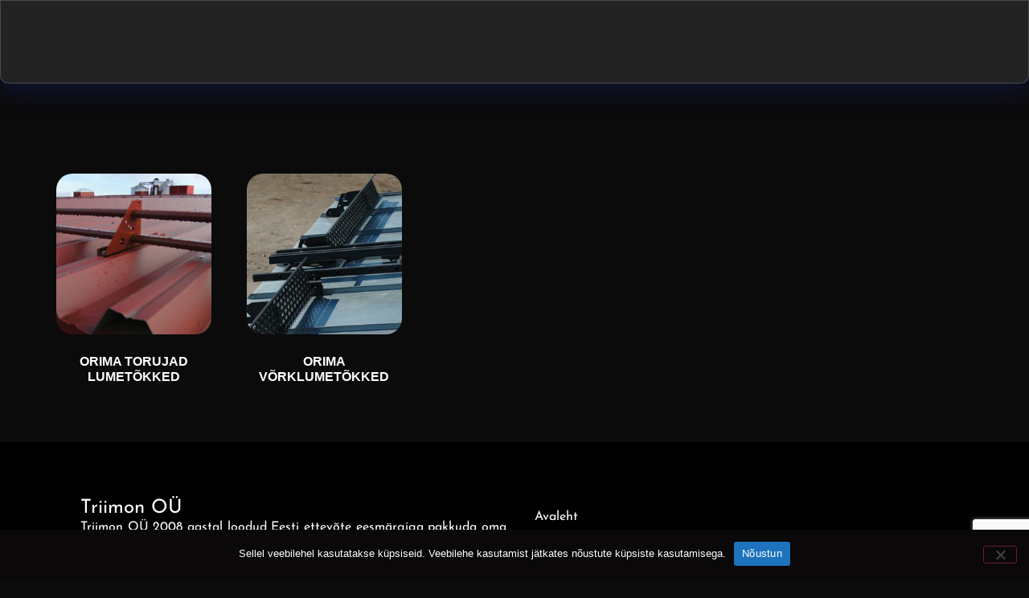

--- FILE ---
content_type: text/html; charset=utf-8
request_url: https://www.google.com/recaptcha/api2/anchor?ar=1&k=6Ld6ZjQkAAAAAFyHj60RMyAhG5U8yXzwMdx1iJMY&co=aHR0cHM6Ly90cmlpbW9uLmVlOjQ0Mw..&hl=en&v=PoyoqOPhxBO7pBk68S4YbpHZ&size=invisible&anchor-ms=20000&execute-ms=30000&cb=3jz4swdtnhy8
body_size: 48700
content:
<!DOCTYPE HTML><html dir="ltr" lang="en"><head><meta http-equiv="Content-Type" content="text/html; charset=UTF-8">
<meta http-equiv="X-UA-Compatible" content="IE=edge">
<title>reCAPTCHA</title>
<style type="text/css">
/* cyrillic-ext */
@font-face {
  font-family: 'Roboto';
  font-style: normal;
  font-weight: 400;
  font-stretch: 100%;
  src: url(//fonts.gstatic.com/s/roboto/v48/KFO7CnqEu92Fr1ME7kSn66aGLdTylUAMa3GUBHMdazTgWw.woff2) format('woff2');
  unicode-range: U+0460-052F, U+1C80-1C8A, U+20B4, U+2DE0-2DFF, U+A640-A69F, U+FE2E-FE2F;
}
/* cyrillic */
@font-face {
  font-family: 'Roboto';
  font-style: normal;
  font-weight: 400;
  font-stretch: 100%;
  src: url(//fonts.gstatic.com/s/roboto/v48/KFO7CnqEu92Fr1ME7kSn66aGLdTylUAMa3iUBHMdazTgWw.woff2) format('woff2');
  unicode-range: U+0301, U+0400-045F, U+0490-0491, U+04B0-04B1, U+2116;
}
/* greek-ext */
@font-face {
  font-family: 'Roboto';
  font-style: normal;
  font-weight: 400;
  font-stretch: 100%;
  src: url(//fonts.gstatic.com/s/roboto/v48/KFO7CnqEu92Fr1ME7kSn66aGLdTylUAMa3CUBHMdazTgWw.woff2) format('woff2');
  unicode-range: U+1F00-1FFF;
}
/* greek */
@font-face {
  font-family: 'Roboto';
  font-style: normal;
  font-weight: 400;
  font-stretch: 100%;
  src: url(//fonts.gstatic.com/s/roboto/v48/KFO7CnqEu92Fr1ME7kSn66aGLdTylUAMa3-UBHMdazTgWw.woff2) format('woff2');
  unicode-range: U+0370-0377, U+037A-037F, U+0384-038A, U+038C, U+038E-03A1, U+03A3-03FF;
}
/* math */
@font-face {
  font-family: 'Roboto';
  font-style: normal;
  font-weight: 400;
  font-stretch: 100%;
  src: url(//fonts.gstatic.com/s/roboto/v48/KFO7CnqEu92Fr1ME7kSn66aGLdTylUAMawCUBHMdazTgWw.woff2) format('woff2');
  unicode-range: U+0302-0303, U+0305, U+0307-0308, U+0310, U+0312, U+0315, U+031A, U+0326-0327, U+032C, U+032F-0330, U+0332-0333, U+0338, U+033A, U+0346, U+034D, U+0391-03A1, U+03A3-03A9, U+03B1-03C9, U+03D1, U+03D5-03D6, U+03F0-03F1, U+03F4-03F5, U+2016-2017, U+2034-2038, U+203C, U+2040, U+2043, U+2047, U+2050, U+2057, U+205F, U+2070-2071, U+2074-208E, U+2090-209C, U+20D0-20DC, U+20E1, U+20E5-20EF, U+2100-2112, U+2114-2115, U+2117-2121, U+2123-214F, U+2190, U+2192, U+2194-21AE, U+21B0-21E5, U+21F1-21F2, U+21F4-2211, U+2213-2214, U+2216-22FF, U+2308-230B, U+2310, U+2319, U+231C-2321, U+2336-237A, U+237C, U+2395, U+239B-23B7, U+23D0, U+23DC-23E1, U+2474-2475, U+25AF, U+25B3, U+25B7, U+25BD, U+25C1, U+25CA, U+25CC, U+25FB, U+266D-266F, U+27C0-27FF, U+2900-2AFF, U+2B0E-2B11, U+2B30-2B4C, U+2BFE, U+3030, U+FF5B, U+FF5D, U+1D400-1D7FF, U+1EE00-1EEFF;
}
/* symbols */
@font-face {
  font-family: 'Roboto';
  font-style: normal;
  font-weight: 400;
  font-stretch: 100%;
  src: url(//fonts.gstatic.com/s/roboto/v48/KFO7CnqEu92Fr1ME7kSn66aGLdTylUAMaxKUBHMdazTgWw.woff2) format('woff2');
  unicode-range: U+0001-000C, U+000E-001F, U+007F-009F, U+20DD-20E0, U+20E2-20E4, U+2150-218F, U+2190, U+2192, U+2194-2199, U+21AF, U+21E6-21F0, U+21F3, U+2218-2219, U+2299, U+22C4-22C6, U+2300-243F, U+2440-244A, U+2460-24FF, U+25A0-27BF, U+2800-28FF, U+2921-2922, U+2981, U+29BF, U+29EB, U+2B00-2BFF, U+4DC0-4DFF, U+FFF9-FFFB, U+10140-1018E, U+10190-1019C, U+101A0, U+101D0-101FD, U+102E0-102FB, U+10E60-10E7E, U+1D2C0-1D2D3, U+1D2E0-1D37F, U+1F000-1F0FF, U+1F100-1F1AD, U+1F1E6-1F1FF, U+1F30D-1F30F, U+1F315, U+1F31C, U+1F31E, U+1F320-1F32C, U+1F336, U+1F378, U+1F37D, U+1F382, U+1F393-1F39F, U+1F3A7-1F3A8, U+1F3AC-1F3AF, U+1F3C2, U+1F3C4-1F3C6, U+1F3CA-1F3CE, U+1F3D4-1F3E0, U+1F3ED, U+1F3F1-1F3F3, U+1F3F5-1F3F7, U+1F408, U+1F415, U+1F41F, U+1F426, U+1F43F, U+1F441-1F442, U+1F444, U+1F446-1F449, U+1F44C-1F44E, U+1F453, U+1F46A, U+1F47D, U+1F4A3, U+1F4B0, U+1F4B3, U+1F4B9, U+1F4BB, U+1F4BF, U+1F4C8-1F4CB, U+1F4D6, U+1F4DA, U+1F4DF, U+1F4E3-1F4E6, U+1F4EA-1F4ED, U+1F4F7, U+1F4F9-1F4FB, U+1F4FD-1F4FE, U+1F503, U+1F507-1F50B, U+1F50D, U+1F512-1F513, U+1F53E-1F54A, U+1F54F-1F5FA, U+1F610, U+1F650-1F67F, U+1F687, U+1F68D, U+1F691, U+1F694, U+1F698, U+1F6AD, U+1F6B2, U+1F6B9-1F6BA, U+1F6BC, U+1F6C6-1F6CF, U+1F6D3-1F6D7, U+1F6E0-1F6EA, U+1F6F0-1F6F3, U+1F6F7-1F6FC, U+1F700-1F7FF, U+1F800-1F80B, U+1F810-1F847, U+1F850-1F859, U+1F860-1F887, U+1F890-1F8AD, U+1F8B0-1F8BB, U+1F8C0-1F8C1, U+1F900-1F90B, U+1F93B, U+1F946, U+1F984, U+1F996, U+1F9E9, U+1FA00-1FA6F, U+1FA70-1FA7C, U+1FA80-1FA89, U+1FA8F-1FAC6, U+1FACE-1FADC, U+1FADF-1FAE9, U+1FAF0-1FAF8, U+1FB00-1FBFF;
}
/* vietnamese */
@font-face {
  font-family: 'Roboto';
  font-style: normal;
  font-weight: 400;
  font-stretch: 100%;
  src: url(//fonts.gstatic.com/s/roboto/v48/KFO7CnqEu92Fr1ME7kSn66aGLdTylUAMa3OUBHMdazTgWw.woff2) format('woff2');
  unicode-range: U+0102-0103, U+0110-0111, U+0128-0129, U+0168-0169, U+01A0-01A1, U+01AF-01B0, U+0300-0301, U+0303-0304, U+0308-0309, U+0323, U+0329, U+1EA0-1EF9, U+20AB;
}
/* latin-ext */
@font-face {
  font-family: 'Roboto';
  font-style: normal;
  font-weight: 400;
  font-stretch: 100%;
  src: url(//fonts.gstatic.com/s/roboto/v48/KFO7CnqEu92Fr1ME7kSn66aGLdTylUAMa3KUBHMdazTgWw.woff2) format('woff2');
  unicode-range: U+0100-02BA, U+02BD-02C5, U+02C7-02CC, U+02CE-02D7, U+02DD-02FF, U+0304, U+0308, U+0329, U+1D00-1DBF, U+1E00-1E9F, U+1EF2-1EFF, U+2020, U+20A0-20AB, U+20AD-20C0, U+2113, U+2C60-2C7F, U+A720-A7FF;
}
/* latin */
@font-face {
  font-family: 'Roboto';
  font-style: normal;
  font-weight: 400;
  font-stretch: 100%;
  src: url(//fonts.gstatic.com/s/roboto/v48/KFO7CnqEu92Fr1ME7kSn66aGLdTylUAMa3yUBHMdazQ.woff2) format('woff2');
  unicode-range: U+0000-00FF, U+0131, U+0152-0153, U+02BB-02BC, U+02C6, U+02DA, U+02DC, U+0304, U+0308, U+0329, U+2000-206F, U+20AC, U+2122, U+2191, U+2193, U+2212, U+2215, U+FEFF, U+FFFD;
}
/* cyrillic-ext */
@font-face {
  font-family: 'Roboto';
  font-style: normal;
  font-weight: 500;
  font-stretch: 100%;
  src: url(//fonts.gstatic.com/s/roboto/v48/KFO7CnqEu92Fr1ME7kSn66aGLdTylUAMa3GUBHMdazTgWw.woff2) format('woff2');
  unicode-range: U+0460-052F, U+1C80-1C8A, U+20B4, U+2DE0-2DFF, U+A640-A69F, U+FE2E-FE2F;
}
/* cyrillic */
@font-face {
  font-family: 'Roboto';
  font-style: normal;
  font-weight: 500;
  font-stretch: 100%;
  src: url(//fonts.gstatic.com/s/roboto/v48/KFO7CnqEu92Fr1ME7kSn66aGLdTylUAMa3iUBHMdazTgWw.woff2) format('woff2');
  unicode-range: U+0301, U+0400-045F, U+0490-0491, U+04B0-04B1, U+2116;
}
/* greek-ext */
@font-face {
  font-family: 'Roboto';
  font-style: normal;
  font-weight: 500;
  font-stretch: 100%;
  src: url(//fonts.gstatic.com/s/roboto/v48/KFO7CnqEu92Fr1ME7kSn66aGLdTylUAMa3CUBHMdazTgWw.woff2) format('woff2');
  unicode-range: U+1F00-1FFF;
}
/* greek */
@font-face {
  font-family: 'Roboto';
  font-style: normal;
  font-weight: 500;
  font-stretch: 100%;
  src: url(//fonts.gstatic.com/s/roboto/v48/KFO7CnqEu92Fr1ME7kSn66aGLdTylUAMa3-UBHMdazTgWw.woff2) format('woff2');
  unicode-range: U+0370-0377, U+037A-037F, U+0384-038A, U+038C, U+038E-03A1, U+03A3-03FF;
}
/* math */
@font-face {
  font-family: 'Roboto';
  font-style: normal;
  font-weight: 500;
  font-stretch: 100%;
  src: url(//fonts.gstatic.com/s/roboto/v48/KFO7CnqEu92Fr1ME7kSn66aGLdTylUAMawCUBHMdazTgWw.woff2) format('woff2');
  unicode-range: U+0302-0303, U+0305, U+0307-0308, U+0310, U+0312, U+0315, U+031A, U+0326-0327, U+032C, U+032F-0330, U+0332-0333, U+0338, U+033A, U+0346, U+034D, U+0391-03A1, U+03A3-03A9, U+03B1-03C9, U+03D1, U+03D5-03D6, U+03F0-03F1, U+03F4-03F5, U+2016-2017, U+2034-2038, U+203C, U+2040, U+2043, U+2047, U+2050, U+2057, U+205F, U+2070-2071, U+2074-208E, U+2090-209C, U+20D0-20DC, U+20E1, U+20E5-20EF, U+2100-2112, U+2114-2115, U+2117-2121, U+2123-214F, U+2190, U+2192, U+2194-21AE, U+21B0-21E5, U+21F1-21F2, U+21F4-2211, U+2213-2214, U+2216-22FF, U+2308-230B, U+2310, U+2319, U+231C-2321, U+2336-237A, U+237C, U+2395, U+239B-23B7, U+23D0, U+23DC-23E1, U+2474-2475, U+25AF, U+25B3, U+25B7, U+25BD, U+25C1, U+25CA, U+25CC, U+25FB, U+266D-266F, U+27C0-27FF, U+2900-2AFF, U+2B0E-2B11, U+2B30-2B4C, U+2BFE, U+3030, U+FF5B, U+FF5D, U+1D400-1D7FF, U+1EE00-1EEFF;
}
/* symbols */
@font-face {
  font-family: 'Roboto';
  font-style: normal;
  font-weight: 500;
  font-stretch: 100%;
  src: url(//fonts.gstatic.com/s/roboto/v48/KFO7CnqEu92Fr1ME7kSn66aGLdTylUAMaxKUBHMdazTgWw.woff2) format('woff2');
  unicode-range: U+0001-000C, U+000E-001F, U+007F-009F, U+20DD-20E0, U+20E2-20E4, U+2150-218F, U+2190, U+2192, U+2194-2199, U+21AF, U+21E6-21F0, U+21F3, U+2218-2219, U+2299, U+22C4-22C6, U+2300-243F, U+2440-244A, U+2460-24FF, U+25A0-27BF, U+2800-28FF, U+2921-2922, U+2981, U+29BF, U+29EB, U+2B00-2BFF, U+4DC0-4DFF, U+FFF9-FFFB, U+10140-1018E, U+10190-1019C, U+101A0, U+101D0-101FD, U+102E0-102FB, U+10E60-10E7E, U+1D2C0-1D2D3, U+1D2E0-1D37F, U+1F000-1F0FF, U+1F100-1F1AD, U+1F1E6-1F1FF, U+1F30D-1F30F, U+1F315, U+1F31C, U+1F31E, U+1F320-1F32C, U+1F336, U+1F378, U+1F37D, U+1F382, U+1F393-1F39F, U+1F3A7-1F3A8, U+1F3AC-1F3AF, U+1F3C2, U+1F3C4-1F3C6, U+1F3CA-1F3CE, U+1F3D4-1F3E0, U+1F3ED, U+1F3F1-1F3F3, U+1F3F5-1F3F7, U+1F408, U+1F415, U+1F41F, U+1F426, U+1F43F, U+1F441-1F442, U+1F444, U+1F446-1F449, U+1F44C-1F44E, U+1F453, U+1F46A, U+1F47D, U+1F4A3, U+1F4B0, U+1F4B3, U+1F4B9, U+1F4BB, U+1F4BF, U+1F4C8-1F4CB, U+1F4D6, U+1F4DA, U+1F4DF, U+1F4E3-1F4E6, U+1F4EA-1F4ED, U+1F4F7, U+1F4F9-1F4FB, U+1F4FD-1F4FE, U+1F503, U+1F507-1F50B, U+1F50D, U+1F512-1F513, U+1F53E-1F54A, U+1F54F-1F5FA, U+1F610, U+1F650-1F67F, U+1F687, U+1F68D, U+1F691, U+1F694, U+1F698, U+1F6AD, U+1F6B2, U+1F6B9-1F6BA, U+1F6BC, U+1F6C6-1F6CF, U+1F6D3-1F6D7, U+1F6E0-1F6EA, U+1F6F0-1F6F3, U+1F6F7-1F6FC, U+1F700-1F7FF, U+1F800-1F80B, U+1F810-1F847, U+1F850-1F859, U+1F860-1F887, U+1F890-1F8AD, U+1F8B0-1F8BB, U+1F8C0-1F8C1, U+1F900-1F90B, U+1F93B, U+1F946, U+1F984, U+1F996, U+1F9E9, U+1FA00-1FA6F, U+1FA70-1FA7C, U+1FA80-1FA89, U+1FA8F-1FAC6, U+1FACE-1FADC, U+1FADF-1FAE9, U+1FAF0-1FAF8, U+1FB00-1FBFF;
}
/* vietnamese */
@font-face {
  font-family: 'Roboto';
  font-style: normal;
  font-weight: 500;
  font-stretch: 100%;
  src: url(//fonts.gstatic.com/s/roboto/v48/KFO7CnqEu92Fr1ME7kSn66aGLdTylUAMa3OUBHMdazTgWw.woff2) format('woff2');
  unicode-range: U+0102-0103, U+0110-0111, U+0128-0129, U+0168-0169, U+01A0-01A1, U+01AF-01B0, U+0300-0301, U+0303-0304, U+0308-0309, U+0323, U+0329, U+1EA0-1EF9, U+20AB;
}
/* latin-ext */
@font-face {
  font-family: 'Roboto';
  font-style: normal;
  font-weight: 500;
  font-stretch: 100%;
  src: url(//fonts.gstatic.com/s/roboto/v48/KFO7CnqEu92Fr1ME7kSn66aGLdTylUAMa3KUBHMdazTgWw.woff2) format('woff2');
  unicode-range: U+0100-02BA, U+02BD-02C5, U+02C7-02CC, U+02CE-02D7, U+02DD-02FF, U+0304, U+0308, U+0329, U+1D00-1DBF, U+1E00-1E9F, U+1EF2-1EFF, U+2020, U+20A0-20AB, U+20AD-20C0, U+2113, U+2C60-2C7F, U+A720-A7FF;
}
/* latin */
@font-face {
  font-family: 'Roboto';
  font-style: normal;
  font-weight: 500;
  font-stretch: 100%;
  src: url(//fonts.gstatic.com/s/roboto/v48/KFO7CnqEu92Fr1ME7kSn66aGLdTylUAMa3yUBHMdazQ.woff2) format('woff2');
  unicode-range: U+0000-00FF, U+0131, U+0152-0153, U+02BB-02BC, U+02C6, U+02DA, U+02DC, U+0304, U+0308, U+0329, U+2000-206F, U+20AC, U+2122, U+2191, U+2193, U+2212, U+2215, U+FEFF, U+FFFD;
}
/* cyrillic-ext */
@font-face {
  font-family: 'Roboto';
  font-style: normal;
  font-weight: 900;
  font-stretch: 100%;
  src: url(//fonts.gstatic.com/s/roboto/v48/KFO7CnqEu92Fr1ME7kSn66aGLdTylUAMa3GUBHMdazTgWw.woff2) format('woff2');
  unicode-range: U+0460-052F, U+1C80-1C8A, U+20B4, U+2DE0-2DFF, U+A640-A69F, U+FE2E-FE2F;
}
/* cyrillic */
@font-face {
  font-family: 'Roboto';
  font-style: normal;
  font-weight: 900;
  font-stretch: 100%;
  src: url(//fonts.gstatic.com/s/roboto/v48/KFO7CnqEu92Fr1ME7kSn66aGLdTylUAMa3iUBHMdazTgWw.woff2) format('woff2');
  unicode-range: U+0301, U+0400-045F, U+0490-0491, U+04B0-04B1, U+2116;
}
/* greek-ext */
@font-face {
  font-family: 'Roboto';
  font-style: normal;
  font-weight: 900;
  font-stretch: 100%;
  src: url(//fonts.gstatic.com/s/roboto/v48/KFO7CnqEu92Fr1ME7kSn66aGLdTylUAMa3CUBHMdazTgWw.woff2) format('woff2');
  unicode-range: U+1F00-1FFF;
}
/* greek */
@font-face {
  font-family: 'Roboto';
  font-style: normal;
  font-weight: 900;
  font-stretch: 100%;
  src: url(//fonts.gstatic.com/s/roboto/v48/KFO7CnqEu92Fr1ME7kSn66aGLdTylUAMa3-UBHMdazTgWw.woff2) format('woff2');
  unicode-range: U+0370-0377, U+037A-037F, U+0384-038A, U+038C, U+038E-03A1, U+03A3-03FF;
}
/* math */
@font-face {
  font-family: 'Roboto';
  font-style: normal;
  font-weight: 900;
  font-stretch: 100%;
  src: url(//fonts.gstatic.com/s/roboto/v48/KFO7CnqEu92Fr1ME7kSn66aGLdTylUAMawCUBHMdazTgWw.woff2) format('woff2');
  unicode-range: U+0302-0303, U+0305, U+0307-0308, U+0310, U+0312, U+0315, U+031A, U+0326-0327, U+032C, U+032F-0330, U+0332-0333, U+0338, U+033A, U+0346, U+034D, U+0391-03A1, U+03A3-03A9, U+03B1-03C9, U+03D1, U+03D5-03D6, U+03F0-03F1, U+03F4-03F5, U+2016-2017, U+2034-2038, U+203C, U+2040, U+2043, U+2047, U+2050, U+2057, U+205F, U+2070-2071, U+2074-208E, U+2090-209C, U+20D0-20DC, U+20E1, U+20E5-20EF, U+2100-2112, U+2114-2115, U+2117-2121, U+2123-214F, U+2190, U+2192, U+2194-21AE, U+21B0-21E5, U+21F1-21F2, U+21F4-2211, U+2213-2214, U+2216-22FF, U+2308-230B, U+2310, U+2319, U+231C-2321, U+2336-237A, U+237C, U+2395, U+239B-23B7, U+23D0, U+23DC-23E1, U+2474-2475, U+25AF, U+25B3, U+25B7, U+25BD, U+25C1, U+25CA, U+25CC, U+25FB, U+266D-266F, U+27C0-27FF, U+2900-2AFF, U+2B0E-2B11, U+2B30-2B4C, U+2BFE, U+3030, U+FF5B, U+FF5D, U+1D400-1D7FF, U+1EE00-1EEFF;
}
/* symbols */
@font-face {
  font-family: 'Roboto';
  font-style: normal;
  font-weight: 900;
  font-stretch: 100%;
  src: url(//fonts.gstatic.com/s/roboto/v48/KFO7CnqEu92Fr1ME7kSn66aGLdTylUAMaxKUBHMdazTgWw.woff2) format('woff2');
  unicode-range: U+0001-000C, U+000E-001F, U+007F-009F, U+20DD-20E0, U+20E2-20E4, U+2150-218F, U+2190, U+2192, U+2194-2199, U+21AF, U+21E6-21F0, U+21F3, U+2218-2219, U+2299, U+22C4-22C6, U+2300-243F, U+2440-244A, U+2460-24FF, U+25A0-27BF, U+2800-28FF, U+2921-2922, U+2981, U+29BF, U+29EB, U+2B00-2BFF, U+4DC0-4DFF, U+FFF9-FFFB, U+10140-1018E, U+10190-1019C, U+101A0, U+101D0-101FD, U+102E0-102FB, U+10E60-10E7E, U+1D2C0-1D2D3, U+1D2E0-1D37F, U+1F000-1F0FF, U+1F100-1F1AD, U+1F1E6-1F1FF, U+1F30D-1F30F, U+1F315, U+1F31C, U+1F31E, U+1F320-1F32C, U+1F336, U+1F378, U+1F37D, U+1F382, U+1F393-1F39F, U+1F3A7-1F3A8, U+1F3AC-1F3AF, U+1F3C2, U+1F3C4-1F3C6, U+1F3CA-1F3CE, U+1F3D4-1F3E0, U+1F3ED, U+1F3F1-1F3F3, U+1F3F5-1F3F7, U+1F408, U+1F415, U+1F41F, U+1F426, U+1F43F, U+1F441-1F442, U+1F444, U+1F446-1F449, U+1F44C-1F44E, U+1F453, U+1F46A, U+1F47D, U+1F4A3, U+1F4B0, U+1F4B3, U+1F4B9, U+1F4BB, U+1F4BF, U+1F4C8-1F4CB, U+1F4D6, U+1F4DA, U+1F4DF, U+1F4E3-1F4E6, U+1F4EA-1F4ED, U+1F4F7, U+1F4F9-1F4FB, U+1F4FD-1F4FE, U+1F503, U+1F507-1F50B, U+1F50D, U+1F512-1F513, U+1F53E-1F54A, U+1F54F-1F5FA, U+1F610, U+1F650-1F67F, U+1F687, U+1F68D, U+1F691, U+1F694, U+1F698, U+1F6AD, U+1F6B2, U+1F6B9-1F6BA, U+1F6BC, U+1F6C6-1F6CF, U+1F6D3-1F6D7, U+1F6E0-1F6EA, U+1F6F0-1F6F3, U+1F6F7-1F6FC, U+1F700-1F7FF, U+1F800-1F80B, U+1F810-1F847, U+1F850-1F859, U+1F860-1F887, U+1F890-1F8AD, U+1F8B0-1F8BB, U+1F8C0-1F8C1, U+1F900-1F90B, U+1F93B, U+1F946, U+1F984, U+1F996, U+1F9E9, U+1FA00-1FA6F, U+1FA70-1FA7C, U+1FA80-1FA89, U+1FA8F-1FAC6, U+1FACE-1FADC, U+1FADF-1FAE9, U+1FAF0-1FAF8, U+1FB00-1FBFF;
}
/* vietnamese */
@font-face {
  font-family: 'Roboto';
  font-style: normal;
  font-weight: 900;
  font-stretch: 100%;
  src: url(//fonts.gstatic.com/s/roboto/v48/KFO7CnqEu92Fr1ME7kSn66aGLdTylUAMa3OUBHMdazTgWw.woff2) format('woff2');
  unicode-range: U+0102-0103, U+0110-0111, U+0128-0129, U+0168-0169, U+01A0-01A1, U+01AF-01B0, U+0300-0301, U+0303-0304, U+0308-0309, U+0323, U+0329, U+1EA0-1EF9, U+20AB;
}
/* latin-ext */
@font-face {
  font-family: 'Roboto';
  font-style: normal;
  font-weight: 900;
  font-stretch: 100%;
  src: url(//fonts.gstatic.com/s/roboto/v48/KFO7CnqEu92Fr1ME7kSn66aGLdTylUAMa3KUBHMdazTgWw.woff2) format('woff2');
  unicode-range: U+0100-02BA, U+02BD-02C5, U+02C7-02CC, U+02CE-02D7, U+02DD-02FF, U+0304, U+0308, U+0329, U+1D00-1DBF, U+1E00-1E9F, U+1EF2-1EFF, U+2020, U+20A0-20AB, U+20AD-20C0, U+2113, U+2C60-2C7F, U+A720-A7FF;
}
/* latin */
@font-face {
  font-family: 'Roboto';
  font-style: normal;
  font-weight: 900;
  font-stretch: 100%;
  src: url(//fonts.gstatic.com/s/roboto/v48/KFO7CnqEu92Fr1ME7kSn66aGLdTylUAMa3yUBHMdazQ.woff2) format('woff2');
  unicode-range: U+0000-00FF, U+0131, U+0152-0153, U+02BB-02BC, U+02C6, U+02DA, U+02DC, U+0304, U+0308, U+0329, U+2000-206F, U+20AC, U+2122, U+2191, U+2193, U+2212, U+2215, U+FEFF, U+FFFD;
}

</style>
<link rel="stylesheet" type="text/css" href="https://www.gstatic.com/recaptcha/releases/PoyoqOPhxBO7pBk68S4YbpHZ/styles__ltr.css">
<script nonce="H-DPTn2PiXUIYIZftqhjGQ" type="text/javascript">window['__recaptcha_api'] = 'https://www.google.com/recaptcha/api2/';</script>
<script type="text/javascript" src="https://www.gstatic.com/recaptcha/releases/PoyoqOPhxBO7pBk68S4YbpHZ/recaptcha__en.js" nonce="H-DPTn2PiXUIYIZftqhjGQ">
      
    </script></head>
<body><div id="rc-anchor-alert" class="rc-anchor-alert"></div>
<input type="hidden" id="recaptcha-token" value="[base64]">
<script type="text/javascript" nonce="H-DPTn2PiXUIYIZftqhjGQ">
      recaptcha.anchor.Main.init("[\x22ainput\x22,[\x22bgdata\x22,\x22\x22,\[base64]/[base64]/[base64]/bmV3IHJbeF0oY1swXSk6RT09Mj9uZXcgclt4XShjWzBdLGNbMV0pOkU9PTM/bmV3IHJbeF0oY1swXSxjWzFdLGNbMl0pOkU9PTQ/[base64]/[base64]/[base64]/[base64]/[base64]/[base64]/[base64]/[base64]\x22,\[base64]\\u003d\\u003d\x22,\x22AcOiJzAcCGUnRsO/[base64]/CggjCm3R7TAQ4w5zCqyYTwozCj8O/worDlHU+wq86BRXCgwdowqfDucOPBDHCn8OlSBPCjyPCiMOow7TCj8KUwrLDscOjbHDCiMKWPDUkHMKwwrTDlx4CXXo3ecKVD8K3VmHChkXCgsOPcy/CsMKzPcOce8KWwrJCFsOlaMOkFSF6HcKWwrBEaGDDocOybcOEC8O1amnDh8OYw5fCv8OAPEPDkTNDw6gTw7PDkcK5w4JPwqhqw4nCk8Okwp0Bw7ovw7EFw7LCi8KkwpXDnQLCs8ODPzPDrErCoBTDqw/CjsOOJsO0AcOCw6/CnsKAbzPChMO4w7AGbn/ChcOJZMKXJ8OmT8OsYHTCtxbDuzTDmTEcKEIFcl8Kw64Kw6HClxbDjcKeaHMmAzHDh8K6w4MOw4dWaC7CuMO9wr7DjcOGw73CiBDDvMOdw5MNwqTDqMKPw5p2ARnDhMKUYsK8B8K9QcKDKcKqe8K6WBtRRArCkEnCo8O/[base64]/[base64]/Cp8Ojwr4FOsK+YynCnsKPwqbCvl1WBMKzEwLDrX7ClsOcAEEVw7B4P8ONworCiFl9J2FrwrTCuyPDvcKPw7nCnT/Cs8OpJC/DmmUTw4hJwqrCilHDnsOrwrTCsMKkQHoLJsOKci4Vw6LDu8OfVRUzwr0ZwpfCm8KtTnQQNcOuwpUPGMKxPHYNwpzDoMOLwrJGY8OGOsK8wow5w5czPsOCw7kaw6/Co8OWJmXCi8Klw6pKwq5Aw7fCucKyGnBtJcO/O8KzO3/DrSzDlsK5wqJbwq8+wrjCqXIIRVnCicKOwoDDlsKww7/Cnyc0OFsQw70fw5rCi3VHO1XCl1XDlsOww73DtBHCsMOmOVDDj8O8fDbDjMOBw6UsUMOqw5rDg2DDvsO5F8KgXMO9wq3DjUTCqsORdsOlw4TDoD9Pw6J+WsOhwr7DgmovwoYIwqLConnDlnoVw5/Cvl/[base64]/Cv0LDnh4lEUNMNcOQw5EMw4EzfQ4Jw4fDiRTCoMO8J8KcUj3CkMOlw4oMw6xMWsKKCy/DkFDCl8KfwrxCWcO6YyZQwoLCpsOawocew7jDl8K/[base64]/DhMKdPjXDr8Kxd0Q/wovDhsKGwrwrwprCmmzCs8OQw6JNwpDCvcKkb8KWw5I+J14gI0jDrcKlM8KNwrbCk1bDjcKmwrDClcKBwprDsy0cBDbCuhjCnFgiPCZqwoAPesKxOVlww53CjirDhn7CrcKCLMKxwpY/WcOywq3CsErDtAI4w5rCn8KuUH0DwrrCvGVHXcKSJF3DrcObAcOiwqsJwq0Kwqwkw6zDgxTCuMKWw6oNw7vCicKfw6laVybCsB7Cj8O/w71ww7HCiEfClcO3wp/Ckxp3Z8KCwoQow7o8w6BKSHnDg1leXxvCrsO3wovCqENGwo4/w7gBwoPChcORb8K5MlnDnMOcw4/DvcOaDcK7QyXDoTlAS8KJI1hXw6vDrn7DncObwo5cADQWw6ogw4jCrMOywpXDpcKIw7wGDsOQw6tEwqHDl8OcOcKOwpQsFH/[base64]/[base64]/bnbDq2UUwrHCrAsew5jDsy7DrcOjV8KEw4cdw4Biwq8dwpAhwqxrw73DthI+AsO1WMOFKi/CoE/[base64]/[base64]/w7dgfMKXw6bDmgUCw6LCixIMZBfChsO9w7bChMORwoEcwo3DmzFdwqjChsOZMMKPw5oQwrjDrhvDpMOUGj52PsKlwoQORWkPwpNfEX9GCcK+B8Olw7zDgsOqDwsmPTMVfsKQw58ewqVkLz7Cgg82w57Dmm8Sw6wgw6/ClmABd2PCtsOdw4NbKsOTwpjDkG3Du8O5wrLDgsKkbcOQw5TChk0ZwpdCDMKTw6fDmsONGiI/w4nDhSbCuMOAAQ/DvMOtwrHDrMOiwrHDnBTDr8KEw4bCnUIfF0YudzBzJsKdIkU8dwZzBAzCpWLChFopw5LCmjBhG8OKw54Dw6PCjBrDhyzDnsKtwq5uJGovRsO4FgTCjMOxXAXCmcOxwolNwogGMcOaw7ZGc8OfaXF/bMKMwrXDji1qw5fDmxHCp0PCgX3DnsOJw5d6wpDCn13DoDZmw5Unwp7DhsODwqxKRg7Di8KiW2t0dVNmwpxMB1nClcOidMKfJDBewp8/wqc3DcOKe8O7w4rClMKhw5fDoSQkbMKUHyXClWVXMyoGwoZHbG8Oc8KNMmVcVFhPI09zYD8ZEsObHFJbwo/[base64]/[base64]/DoRHDpyzCqcONK2HCswzCqnrDmzbDicKZwq8Fw7A3cwIkwpjCnWkcw6/Dh8O7w5vDt3Ikwp3Dt18IfgNRw6xAWsKpw7fCjFXDlHzDvsOVw684wqxFd8OCw4/Ckgw6wrtZDgpDwp4ZUCgcFEp6wpI1cMOBJsKvP1kzesK8bjLCknnCqyXDj8KXwonCg8KvwqhCwp4zY8ObU8O1Owgowp5ewodSNh3DpMOLcVBTwpnCjmHCunXDkkjCjh7CpMO0w4Fmw7J2w6BURCHChl7DoCbDvMOAVCQedsO1VF49SGLDpGQ1TQ/CqmFnKcO1wp5XLikXCBrDpMKfWGZAwrvDsRjDoMKew4o/MHTDkcOuMVzDqxgnCcKpTEBpw5nDnk7CucKqwohRwr0xJ8O5LnXCt8KSw5heYWbCnsKQQlTDosKqdMORwrbCuxEWwq/CoXdBw7QMCMOsPWzCgE3DuiXCjsKPNcOawrQmTsOdK8OGG8OoH8KMWFHCuhB3bcKJVMKIVCMowq3CrcOcwpgUR8OGQWPDnMO1w7jCqUAdWcOywqAAwoJ/w5zCgzRFGMKowpN2JMOjwqoDXRtMw7fDqMK9FsKbw5DCisKxD8K1NyrDvMOzwpJqwrrDssK3wqPDt8OmdMONEyUGw5wOYcKFYMOSMTstwrEVHCLDnmESEHUrw5zCiMK6wphSwrXDkcO1VRrCrH/CmsKjP8OIw6/Cp0LCicOVEsOuPsO0ZnI+w4YCX8K2LMO2K8K9w57DtTbCpsK1wpI3P8OAG0TDoGxvwocPZsOiMgBrSMOUwox3SFnCq0rDrXvCtS3DkGhewoQhw67DrBvCgggbwo9JwobCsTfCp8KkdnXCgw7Co8O/w6fCo8KgO1rCk8Khw5l7w4fDhsKHw7zDgAFnEB4pw5Nuw4EmDjfCjBQnw63CocO9OzUcHcK1wo3CgldpwrJRTcOLwrMBGy7CiHbCgsOsRsKQS2xMDsKvwoIzwp/ChSpBJlpGLA59wo7DjHUkw7MYw5oYBl7CrcONw57Ctls/YMK6TMK4wq8JYkxAw6hNRcKCeMK9OUdMPhLDkcKowqPDicK8fcOlw4jChyghwrnDoMKaXMK6wppvwpvDsUIowp/CrcOXT8OgOsK2wpzCqsKMF8OSw61Lw7rDlMOUSgwyw6nCq0tTwp9YH3sewq7Cr3rCrRvDksOUYQ/CocOSbhtEeT8PwrABL0BIWsO+f3NQEg4pKQo4GsObNsO5IsK5MMOlwpxoC8ORBsOsaFjDucORAT/[base64]/DvMKwUsKiw67Ck8OLw5HCgsKmw6cDwqMuSgMUFcKuw4HDq8KvGVJ8PUVcw6AtBh3Ck8O8PsO8w7LDmsO2w7vDksOuHsODHTDCpsKHEMOEGBPDjMKIw5l/wpvDucO/w5DDrSjDk3zDn8KdbTDDqX/ClGJrwqfDocOywrkPw63Cm8OJGMKXwpvCucK+w6lqesKlw6zDlzrDpxvCrBnDi0DDuMOjScOEwp/DisO8w77CncKbw7DCtm/Cr8KXfsOPeCbDjsOjN8Knw6A8LXlqCMOlTcKMSCkYX0/DqMOHwojDp8Oew4M2w50gCy3CiHXCmBPDv8OrwonCgFgxw7MwdwEPwqDDpzXCrHxQK3bCrChew6jCgzbCmMKow7HDqh/[base64]/CuzgLAHkowrnCtGTCoTsfZMKIwq16EhTCpUsuTMKawprDolskw5zCqsO+XSnCilHDp8KXfcOdb2XDmsKZHCkLe24CalNewonCnhPCgjJ/w7fCrSrCpF1CB8KQwoDDo1vDgFwjw6/Dn8O8GBfCn8OWccODKXdlMDPDsAgbwoZZwr7ChhvDvRh0wrTDiMKSPsOdHcKvwqrDmcKxw6ktIcKSNMOzAF/CrR3Cm0Q6Fj3DsMOkwocDckt+w4HDiE0qOQjCnlE5GcOoRxN4w5/CiyLCo1F6w6lUw7cNLmjDvMOAJE9XVB5Qw7PDjyVdwqnCjcK2QS/CjcKcw5HDqBDDgmnCvMOSwpnCusKQw4cQd8O1wpLCg1fCs0HCo07CriZBw4pAw4TDtzzDgjI5P8KATcO2wo9gw7gpPzbCrBxCwpAPCcO/[base64]/Dt8KTw7MIw7UeH3/CsMOATMOJw7gqPcKtw4QJVi7Dp8OyYMOtQcO2SxfCnnXCuC/Dh17Cl8KmKcKXK8OFLl7DoD/Du1TDqsOBworDsMKWw74bC8OVw7BHawbDr1DCg1zCjFPDjgg0dUDDiMOsw5TDr8KxwrHCgW1YY17CqGFRf8K/[base64]/EMOZw6TCjmsBwqEmw7vDhsOlN8KZJg7CnsKPVUnDqz0/[base64]/[base64]/DosOMw47Cr8KHNlgqK8OPVcK/wrrDusOlI8OzHcKNwoVHI8OLd8OTWcO0OcOORcO5wonCsBtzwqxxb8KodncZNcKCwoLDilnCsS5iw77CiHbChMOhw6vDgjbClcO3woPDrMKtfcOdEHDClsOIMsK4ChJNBXJwdFrCmGNbw5/[base64]/RsOPw45rw5bDp8K+E8KkdWrChMKtw5bDq8Ked8OhKcKDw4dRwrImTkoVwrLDjsKbwrzCnzbDmsOHw59kw5nDnEXCrjhBCsOlwqrChz9wIU/Dh1k7OsKeIcKCJcK3GXLDmCtJw6vCjcOeFW7Cj04xOsOBfMKdwrxGTyDDjUlxw7LCszQLwrfDtj4hUMKHZsOqPEfCl8Oxw7vDizrCnS50DcOfwoDDhsKsFWvCucKIDsKCw7d/RAHDhlcWwpPDjV0bwpFww7BZw7zClcKlw7nDrhc6wrPCqC43E8OIBw1gKMOnWHtNwrkyw5Q9BwnDnnXCm8OOw6QYw4TCicOwwpd9w4VLwq96w6DDrMKLdsOyEhJkHiLCjMKSwo0AwonDqcKvwpYQawYXfUw1w4hVZsObw54kRsK/[base64]/en94w5sswrvDvlgrORgwwqfCtcOzHGhcwr/Di0EcwpEdw4HClyHCnx/[base64]/[base64]/wrMOG1TCnsKUw4dWSSpmwrkadsKoIi7DmVdDbzV+wrRuHsOvfcKXwrURw5tCVcKMYhV6wpBZwq7DlsKWdjVjw5DCusKOwrnCvcO+YVvCuFBpw5LDjDdfYMK5MWoAcV3CkFfCuTpnw5URZ1ltw6lwScOOUAJsw5/[base64]/CMK3w48JMTXDr8KqwqrCjMK3FljDrBjCkMOyOMKMPQTCvcKDwp4Rw6cyw7bDqXotw6rCoxvCncOxwqMzBwpYw7cuwrvDlsOQfznDsDDCtcKtdsO0UG5NwpDDvzHDnT8BX8Oiw7tQQcKkS1J/wqARfcOlesKMesOFVX06wpoIwrTDu8O+wp/DnMOgwrFfw5vDrsKQWMOKZMOIIELCjXjDkkHCuXgEwpbDjsKNw5YNwrnCtcOYJcOOwrN4w4LCscKgwrfDuMKhwp7DjHjCuwbDvSRrBMKcPMOaVy17wpdQwppPwofDo8KeJl/Dt0tKScKKBiPDjh1KKsOAwoPCpsOJwpDCi8KZI3/DusKzw60iw4DClXDDoDIRwpPCim02wovCs8OgRMK/wr/[base64]/[base64]/CmsOqwq7CssOLKcK0wqMawpgTe1VFQDduw5dHw7/DukHDksO9wqrCh8Kmw47DsMKxaXF+LCUGCWN7R0HDosKQw4Mtw75QGcK9SMOgw6HCncOGB8Ojwp3Ch1oOO8OiUk3CiwZ/w6PDrQPDqEJofMKrw6sywqrCiHVPDQHDoMKqw4E1NMK8w4vCosOzUsO2wqQdXhnCqhTDuhxvwpbCp1tNR8KQFmbDlw5Ew75bUcK9PcKZPcKkcH8vwp0ewrZ3w5YEw5tKw5/DkgUKdXAIO8Krw6pDL8OSwpnDv8OYNsKfw6jDj1BEK8OARcKXdXzCpAp0w5NDw57Du0ZBTgNiw6vCt3RmwqMoBsKaBsOMIwo3ISBIwrLCnVRawp3DpnrCk3DCpsKuU3/[base64]/CvsK4wowdIA7CrMKhRG7DqwfCmcKuw51KLMOUw63Dg8KDaMOgCH/Di8KOwrM5wobCscK9w7TDiXrCsl4nw4stwq8hw5bCq8KYw7DDpsOtSMO4OMOyw4UTwqPDnsO0w5hyw7rCgHhbZ8KmPcO8R2/[base64]/Co8Ovw6DCs8KZw6p0bsKMdcKbwozDmDvCmsOtwooiNFYXKHHCp8KlR041NsOYW3DCtsOOwrDDrUUmw5PDgl7Ci1PCgAFyLcKAwqHCs3Rxw5fCnixawq/Cv2HCk8KSMWY/wpzCoMKlw5PCmnrCucO5FMOyJw4HPBJybMK3wo7DoEJ0QzTDqMOywrnDqsK9IcKkwqFGVwTDq8O+aQ5HwpfCmcKkw61Nw5Q/wp7CiMOFWXA3V8OxRcOdw7nCtsOJQMKzw48/IsOMwr3DiwJ3VMKSY8KyR8KnG8K5KwLDl8O/[base64]/CigHCtsKsAhMJPnIRwqPDgcOpKMKVwoHCisKODcKHZ8OiZwDCv8OrHFvCoMOoFSBow683di86wp9AwpJADMOuwpEMw6LCjcONw5gZHFXCtnQ0DVbDlmbDoMONw67DlcOUJMK/wonCtnNjw7FlfcKuw7FGd0PCsMK8csKEwr98wptWa2wiJsO4w5/DoMOaa8K4LMOQw4LCtkUFw63Cp8OlHsKQKR3DgG0Qw6vDnMK5wrXDjMKYw4pKN8OWwoY2BcK4LX4dwozDoTI3b1ghZwDDgBfDmUVaIzLCjsOywqRKdMKrDiZlw7dcQsOMwqdYw5vCpiNFJsO/wrQkd8KjwphYTklowpsPw4Ybw6vDk8O5wpfCiEFQw7tcw4zDvFtoVsONwoQsecKxLRPCixHDrkczcMKqa0fCtjpBJsKxEsKjw4DDsRrDoCA6wrEVwowLw6x2woHDvcOrw6fDk8K4YxzDki8oQn5sARohwrJBwpslwrVJwohOLhHDpRjCm8Kbw5g/w69cwpTChR9PwpXCmCvDisOJw5zDoWTCv03DtsOCGR9qD8OIw4llw6nDpsO4wo0Lw6Vhw4MpG8OcwrXDmcKmL1bCtsOowpszw4zDugomw5HCjMKiOlRgREzChWBGaMObDlHDkMKlworCpQXCq8O9w4/CkcKIwrwTU8KKasOFOMOJwr7Dn1lmwoFowqrCp3sOP8KHaMOWbz7CuX07NMKVwqrDqsOePA02AW3CqxjCoFnCoEYEaMOZaMOWBFnChknCuinDiS/[base64]/wrbCqXMewojCgiPCh8OiNlhbbQkKwqzCl8OKw67Cp8OYw4oTWxxkE2sDwprCs2HDrlHCrMOcw5vChcKgYWrCgVjCmMOrw5fClcK3wp8mTiDChRIPOC/DrMOGOj3CtW7CrcOnwrDClmk1VxxIw6zCslnCiAYUEXNXwofDqEhaCg1PL8OeMcOFG1jDi8OfQ8K4w40jeDdHwprCiMKGOcO/DHkSMMO0w4TCqzrChVclwpjDk8O5wpfCjMOawpvCqcKjwp99w4TCicKxfsK7wq/[base64]/K8OqUh8Pw6tMw5ZxQRQSYcORTB5dV8KMIwDCpHDCiMKww79pw6rClsKWw5PCksOge3Ayw7YYZ8K1JTLDmMKfwp1/[base64]/[base64]/[base64]/DiHRrw6LDtTp7w6zCkXd3XCZBbMK+wqJOOsKtesOyYMOlXsONdGt0woEgUUnDs8O4wq7DljzCtFMLwqF+MsOkA8KfwqTDsDBDdsO6w7vCmD5Bw57Cj8ONwphgw4zCi8KbVG3ClMOWX0wjw6zCtcKpw78Xwq4Gw5DDowF9wqbDvlN/w6LCpsONIMKfwpx2fcK+wrNGw7waw7HDq8OWw4tGI8Ojw6XCvsKpw7F8wqbCm8Oaw4PDlWzCiTwMJizDhVsWdjBaEsOPfsOaw74kwpNjw57DsBUcw7wXwpDDnTvCuMKSwrvDscOwNcOww7h6woFOE3RNMcO/wpMew6jCp8O1wonCjWvCtMOaSQoNT8Kadw9FXVI/WQTDgBwTw6bCskUOAMKWKsOVw4TCiEzCvHcbwqQ0TsOeGixvwqtTHFzDt8KQw4B2wpxae0DDlkIjWcKyw6dkKsOYMkPCksKnw5vDqifCgMORwphcwqV9X8OpY8Kdw7HDtMKvShrCmMOKw6HCr8OREAjCuk/DpQFbwqMjwojCqsO4T2XCjzXCucOHAgfCpMOVwqB3L8OBw5YNw6kkGQ0CRsKeN0HCs8O/w6MKw7rCpsKVw4o5AxnCgB7Clj5Lw5EjwoQfMgEFw59peC3DvzwNw6bDmcKIUgldwoVqw5EjwqzDvATCtSfCuMOcw6/DusKfKClqUcK0w7PDpyLDujI6NMOcO8OBw7MXGsODwrzClcKIwpTDm8ODNSV8RxzDp1nCn8KSwo3CuxEaw67CgcOcDVfCjsKQV8OQHsOPwqnDuXDCth9PQVrCjUkwwr/[base64]/[base64]/CsUIQwqjCpcOYTcOVwoY1FC3CsMOIYgEZw5nDjjHDoDxbwq9iB219RE/DoE/[base64]/HsKwVcKSw5rDtMODRcOVXcOpw4MsWFDCtcOYwo7CqcODw7cow4DCtDtkHcOFIm/ChMOHaQJtwoB1woteJsKBw589wqZKwpbCjl/CiMKgfsK0wpdHwog+w4DDvQVzw6DDgHHDhcOHw4hFMD5PwqjCikFGwoEvUsO4w73Cs0pow5rDicOfRMKrCR/CngbCqD1XwqdwwpYZF8Ofdk5cwo7Cs8OhwrnDg8O+wqTDmcOhDcKOPMKEwrTCl8KiwoTDl8K9J8OYwpc/woB1ZsO5w7PCtMO+w6XDgcKaw5TCmRB3wrTCnSFDBAbDtDPCvikRwqPCgcOne8O5woPDpMKpw4UJWUDCpw3Cn8KRw7DCgQkyw6MbWsOewqTCtMKQw6DCpMKxD8OlFsKSw5jDhMOFw4/CpTjDtls2w7vDhCrCrlwYw4DCtjgDwo/[base64]/Dp8KXMinCjjXCp3A1A8OLHxnCrMObw78Cwr/Ds0AdUkxhKMK1woBNX8KWw65DcwbChMOwTlDDqMKZwpVPw7DCgsKgwqtPOhsKwrbDoQVbw5Y1Xzsowp/DoMKFw4PCtsKewoQPw4HCqjQ4w6HCtMKEKMK2w5pkd8KYIjnCoyPCpsK6w4rDv34HYcKow58IGi0eQjnDgcOdd3LChsK2wqFZwpwmXFTCkx4ZwoDCqsKkw5bCksO6w68BcSYkMB14YTrDocKrX0Igwo/CmAPCuDwiwqM7w6IywqPDmcKtwrwDwqjDhMKNwqrDq03DgRfDrWtUwoM6YF3CuMKfwpXCicKxw5bDmMOMY8KMLMO7w6nCgBvCpMK/wp0TwrzCqFIOwoDDhMKAQD4qwqnDuR/[base64]/LsO5w6jCk2PDqMOVwp7Dnkwhw53ChcKPPMOcGMOgXGRcPcKFSjtbBijCpWtZw6JwJgBiLcO4w4/ChVHDhkDDvsOPLcOkQcO2wpPClMKxwq3CjhMCw5Bow7MnbiMWwrTDhcKRNwwRYsOVwohzQMKnwqvCjQvDmcKON8Kna8K2asK/CsKQwphow6Fgw581wr0PwpcWKg/[base64]/DjMOawrTDksKdMcKzKA1mWSpNDMOBwpxPw5UUwqEcw6TCkwwoTFx0WcOYI8OwDwvCmsO5fW4nwoTCvsOJw7HCg2/[base64]/DncKsDcKAdsKeWi3Dt8KSw6oMEVXCtMOFM3LDviDCsWzCpGtRcT/CmTfDjXJbImNfcsOvbcOuw41wCEvCpDRCEsOgazhbwr0Cw6nDrcKtAcK/wqrCj8KCw759wrsaO8KBDEzDvcOER8Odw7HDqSzCpsO9wpY9AsOPNDXCscOhOzlfEMOvwrrCsQ3DnsOGNEA5w53Dhm/CscOwwoDDicOvWSrDlsKrwqDCjl7ClnoAw4rDn8KuwqI8w58ywpzCh8KiwqTDkWnDgcKew5zDky9ewphewqV0w6rDtcKDHMKAw6gwZsOwYMKzFj/CqcKNwowvw6fClhvCrGo+VDDCjQMHwrrDrQ9/QzHCnzLCl8O8XcKNwr8JYBDDs8KyKCwNw6nCocOSw7TCpMK5YsOIwrFMcmPCm8OUKl9nw7PCo0TCm8Ogw6vDiWLClHTCv8KvF1YzOcOKw6QuFVTDpcKjwrElHFPCvsKqNsKNAB1sPcK/axwmFcKlcsKrOUkFM8KQw73DtMKcGsK+YCM7w73CmRQLw4HDjQrDs8Kdw7gUNl3CvMKHH8KDGMOoMcKTGwZkw78Qw43CnwrDh8OqEFvCtsKMwrXDhMK8CcO7FUIcRMKdw7XDsBpgS3Bcwq/DnsOIA8KVPGtzJ8OYwqbDkMOXw6JCw7jCtMKIOR7Djl5/fDIAS8O/[base64]/wqYHajPDrRVlw7kzRMOhaMKcX8Khw4c/NsKRX8Ksw53CsMOJQ8Kjw5rCtxUSUSnCtHHDjhjClcOEwoxUwqZ1woQqEsKrwo5Lw55BOVbCj8OYwp/Dv8OgwofDucOuwofDvkrCp8KFw4h6w6wRw6zDuEPCsHPCoD8ITcOaw5Fyw7LDti3DoCjCsWEyN2jCjELDi1BTw5RVH1PDq8O+w7nDssKiwp5HNMK9M8KxF8KAAMKxwpFlw5YRVMOGwpo8woHDsWQJIcOaf8K3MsKDNzDDt8KaNgbCqMKJwoTCsFTCuGoTXMO2wp/[base64]/CsTJZwqwdwrkfQHDDg8OeBRDDol56QcOTw5tfd0TCqVzDp8KFw4bDhj/Cm8KAw71wwozDqAlhBl0LGWlpw4ETw7DCmxLCv0DDq2hEw5xsD3QCZivDm8Oxa8OQw6Q7HFoJTD3DpsKNGGtmRksMYsOqWMKTDR16WVPCs8OFXcKBOU99ezdYRA8/wrLDkRFCA8KrwqjCsCnCmQBJw48dwrQlH0dcw73CglrCtlPDnsKmw4pww6E+R8O0wqoBwr7CucKvGlfDvcOwU8O5PMKxw7TCuMOiw47CgBvDgh4LXzfCiHxYCVvDpMONwo83w4jDpsKnwrLCnCoiwpQALU3DmDY/wrvDtiPCmkhQwpLDkHfDoEPCvMKNw6okOcO8PsOGw4/Cp8KQLn8cw5vCrMO5LCtLVMO3TU7DqDA5wqzDrxdlPMKewp5LTyzDn0Y0w5vDjsKawr85wpxyw6rDo8OOwqhmGWvCjUFmwrY2woPCmsKKfcOqw73DkMOtVCIqw6x7P8KeLk/DtkpcWWjCn8KNf1LDt8KHw5zDgG9QwqDCgcOwwpQZwo/CtMOHw5jCusKtJcKvYGR3UcOiwoggaVLCksOGwrnCsGPDpsO4w4LCiMOZS1J8eA3CgxzCtsKNOwzCkyTDlSrDkcOIw5BEwrpaw5/CvsKMwpbCuMOydE3DjMKuw64EGxJow5gWYcOQasOWAMKhw5Fyw7XDscOQw552VMKgwqHDhhkgwq3DocO5dsKUwo4YWMObc8KSK8OMTsO3w4LCsnLDg8K7OMKzRAPCui3Ds3oLwo1Vw67DsU7CplzDtcK/d8OuczfDk8O3d8KEWMKPPV3DjsKswrPDgmQIMMOdT8O6wp7DvhbDvcOEwrnCqMKxV8Knw7LCmMOiwrHDvAk4DcKqbcOVHwYVSsK8QjvDmxHDt8KDRMK7b8KfwpDDn8KMDCnCuMK/wpXDkRFew6/Cr2QiT8OCayVcw5fDmk/DscKww5XCrsOkw7QIdsOdwrHCgcKpEcOqwoMzwprDmsK6wqTCgMK1OgAnw7pAInDDrHDClnPCkBDDhETDqcOwURYHw5rDvHfDkkwRQTXCvcOeF8OLwoXCuMKZFMO3w7/[base64]/wqnCuHHCmsKswphyw65VLDXCpy1Lwo/[base64]/N8KhSk/[base64]/DicOuwrlCw4fCm21OC8KoQcKCw79Rw7bDm8KAwoLCrcOiwr3CrcK5STbCjwZLPMKfMXInZMOcN8OqwpbDh8OscjnCl3DDgiHCmxNRw5dOw5EdOsODwrbDtFAOMV1Cw6EWJS1nwrXCm2ZPw4h6woZNwrtlC8OPYG9twqjDqEfCocKKwpTCpcO9wq93OjbCim8/w7PClcOVwpczwq4AwpPDoE/Cn1HDh8OUa8K4wpA9UwN6U8OiesKPZgBBRlFgYcOkRcOpccOpw7tbVR18wr7Ds8K6SsOtBsKmwrrCq8K/w6LCvHTDk3ovecOgUsKDH8O8NsOaBsKLwoMrwrxRwo3DvcOrZjBPf8Knw7TDpH7DumhxEsKZJxUFIFzDh2U5HXjDly7DucONw5fCiW9twovCoVsKQ1InecOywpsGwpFUw7tsJmfCtwQUwpNHfFzCpxDDqxDDqsOhw7jCji13IsO3wo/DhMO1BXU5aHZ2wqEtYcO8wqLCgXhewpI/axYNw7dww5PCnm4eXCZQw69AfMOCOcKIwp7DpsKhw4p4w6/CujbDv8Omwrc/PcKXwopMw6FDPH8Kw5oIa8KFIDLDj8O7MMOedMK+M8O5IcKtbRTCrcK/JMKLw4BmJE4mw4jCgE3CoH7DscOwOmbDhkM2w7xdPsKtw40uw5FoPsKwdcK0UQokFw4kw6A8w4LDijTDh0c/w4/CicOKYSs4ScK5wpjCqlpmw6IIZcOuw4vCg8OIwpTCi2/DkE1JchoqZ8KJX8KeeMOsKsKAwpVtwqBcw5IALsOKw51se8OPbnxMRsOgwpoow7DCgAwsDARLw4wzwoHCqzd3woTDvsOdbQgcBcKBDFXCr0zCvMK0T8KsA0/DsEvCnMOGdsKLwo1xwp/CiMKsImTCocOQcz1Kwq9PHSDCqGfCh1XDoHTCmVFHw5c9w7lOw4BNw6wQw67CtsO+Z8OvC8KtwrnCqcK6woJbY8KXIwLCvcOfw5/[base64]/ZltHw7UTOMKCIH4BMjA0Z8OKb8KmwrQ6MD/DkUg1w48gwpRAw6nCjzDCtMOlQAQPBcK0SUhSI2rDnVRoMsKrw6U1RsOsbEvCgjIsNQTDsMO6w5DDmcKJw4HDjG7Dp8KRGR3CkMOSw7bCssOKw55AL2gaw7caF8KfwpR7w7owNcOFCz7Dp8Knwo7DgMOQwqjDswVjwpwlN8OiwrfDi2/Ds8OrOcO0w4Rlw60Nw4VRwq4PRBTDtGoHw5sDa8OOw5pcLcOtP8OnDy8bw4XDtwnChGrCgVjDjHHCh3DDhVEuUQTCg1TDrGpCT8Ozwo8CwohuwqUewopSw4ZVZsO7dDPDnFZPCsKyw780Xy5cwopzBMKsw55NwpPDrcK/[base64]/C3DDq8KQwoU0w4bDjltmKMOrwrvCqx3DilJSwqDDkcO9wprCkcK3w6EkW8OaZBo2bcOFV3xSMhFTwpHDpWFBwp5RwqNrw4/[base64]/RcK/PMOpw7ACScODbClPwocPOsKcw55SwoEEwqrCqlNhw4rDn8K7w4jCqcOVLE0MUsOyGTXDjGPDhilrwr/DucKHwo7DoHrDqMK3JUfDqsKywr/[base64]/Cq3swLsKNaMOBwp7CicK7w7rDrTbCmcKeXEIKw4TDplzCmVLDtzLDm8KfwptvwqjCpcOvwq95NDdRJsKmTA0nwrfCrxNdextzaMOoXsK0wr/DuDYvwrHDthdow4bDhcOVwr13woHCmk/DmF3CmMKnEsKKBsO3w5YAwr4xwonCpMOjQ3xDbzHCqcKaw59Cw7/Chy4Xw4dWHsKZwrjDh8KmOMKVwpDDlsKtw6dNw4wwGF5lwoM5DQ3Cr3zDn8O8MHHCtk7DsT9mOMO/woTDo24fwqPCucKSBVtcw5fDoMKRecKmIQHDrgTCtD4JwopfQAPCgsK6w4I+Yg3DsTfDlsOVGGHDhcKvDlxQDMKmMAVVworDm8OHZEAJw4FBRSQNw7wjJArCmMKvw6cLNsOBw6bDksOCUTbDk8O6w4/DpwXCrsOYw5Mjw7MDIH7CisKEIcOBRjfCrsKWT0fCl8O9wr9SVAQGw6knDmxadsO/wqpswoTCs8OLw6B6SB3CrGIOw5BYw78gw7Qqw4Q8w5jCpMOWw74CcsKNCQDDgcK5wr9dwonDq1rDucOPw4IOLG52w63DmsKYw51JAhF+w6rCqVvCvsOpaMKuw6bCr0dFwrM9w6VCwqnCmsKEw5dkMXjCmzrDgQHCu8KyCcK+w5ojwr7DvMO/dVjDsn/DnzXDjmrCssO4b8OMesKnVmDDosKgw5DCu8O8eMKRw5bDhcOKQMKVL8KdJsODw4REU8OlHMO/w7fCsMKawrQVwopFwrtQw5Iew7zDucKAw5XChcK0Xw4ufi1DcnRYwq4qw4TDusOAw5vCghzChsOTai0Qw41DaEl/w6UORlLDiALCriFtwp1Xw6pOwrNow4YUwqjDnRd+VMOyw7TDuX9rwq3CqmPDtMOOIsK+w4TCkcKbwpXDicKYw6nCvEzDiWY/w7PDhEZIG8K6w5kiwqXDvgDDo8KTBsK+wqvDr8KlEsKFwpkzDxbCmsKBISNsYlt1GxdSOmXCj8OyeWxaw4FjwqJWNV1gw4fDjMOfahAoNsKMBV9Yezc7RMOiZMOzC8KIB8KbwoI/w4kLwpcPwr15w5xOfw8RCyRIw6dNIQXCssOAwrZ6wqfDvC3DhhvDrsKbw5jChjHDj8OTTMKswq0vw6LCl24cCwojMMK/[base64]/[base64]/[base64]/DpcOcw6cfSjkxwqtzM8Kzw5LDmmPDnEXDijvCtMOGwqRIwqPDmsOkwqrDtz5FXMOjwrvCkcKDwrYSDkbDjsOhw6IPecKOwrrCtcOdw6PCsMKbw6DDp0/[base64]/Do8OFwo48w4QBexQZw7rCvy/CjMKRwrkIw6vDvcOvAsOGw6tVwoRtwprDtH3DtcKRLXfDtsORwpHDnMOmRcO1w6FKwqhddBU6bjB9JT7ClnZQw5AFw7DDv8O7w6PDk8K5cMOLwrBWN8O9VMKVwp/[base64]/DlcO+UG/Djms1w7vDmcKQagrCncOFwqvCh0PCkcO+K8KrbcOqMsK/[base64]/Dr8KNWsOtOwTDhSExw6MEwqYLKMOvC8O4w6PCnsOpw4R7EwoFahrDoj7DvDnDhcOLw5l2dMKvw5vDqXcQFUPDknjCmMKWw7XDsBIzw4vClMKHNsOGfxg/w4DCjn0awoFNSsOcwqbClHXDo8K6w4FCBMOMw5HDhQ/DhwzCm8KVbQs6wrgXZTQbWsKuwpsSMRjDj8OkwqAww6/[base64]/[base64]/[base64]/[base64]/DlXp5wq1qw74rw7Zgw5nCocORwrDDvGnCi33DhFdOeMOZbMOFwpBSw6/DgyTDucOGVsOrw6wYaDscw6c2wr4LXcK1w50XORwow5nCrVYOZcOETVXCpT5ow7QUVC/DncOzVcOVw7fCtywOw5vChcKNcRDDrVxVwrs6NMKQV8O0bhB3JMKvw4fDm8OwFQQ0WzFiwoLCsivDrWHDosOmcGoKAMKPL8O9wpBec8OHw63CuiHDkQ/CjxPCgEJfwoNxbF5rw4fCq8K9SjnDoMOqw5vCgm93wo85w4rDhVDCsMKOFMKZwprDu8KYw5LCv1jDgMO1wpF3F1zDu8KBwp3DsBxOw5cYeEbCmQJwbsKVw7zDt11Dw79ZJlPCpcKgQn1iQ3oew57CosO1BnDDoy8lw60Fw7vCkcOmdcKNK8K6w4BUw69uLMK5wq/DrMKVSBfDkXLDpQcuwrPCmyNkDMK3VH1fM1ZswrjCusK3B2lSXAnCi8KqwohKw7nCiMO+c8O5WcKsw5bColpJcXfDmzsIwo40w4PDtsOGZy1jwpTCvlU/w7bDv8K9IcOvN8OcXDV9w6vCkSvCsUbCmG9KBMK/w6JLJB8/wpwPQgbCmlAnWsKsw7HDrANNwpDCrTHCjcKawpPDqBrCoMO0GMKswqjCpHLDlsKJwrDClh3DojlwwrdiwqoYIgjCtcO7wr7Cp8OmXMKFQ3LCnsOMPx87w5oEZSrDkB3Cv1QdCMOvblvDt2zChMKwwpDDnMK/VnMbwpjDoMKjwo41w6wow5HDiEbCv8KEw6hJw5dFw4Vpwpl9HMKFSm/DnsOSw7HDmsOsF8Oew6bDuXxRecOMeyzDhEFDBMKBHMOMwqVpdFoIwpIVwr7DjMOUQH3Cr8KUFMOBX8Ojw5rConEsRcOpw6lnOnvDtzLDvWnCrsKQw4F1WVPCvMKcw6/[base64]/w7MrSV3Ct8Oyw5U1wpjDp8KOFVlUwpsDcEZtwpNaY8ObwoVDXMOswqfCk3V2wpHDpsORw7cfWVR6KcOHDi1Ewp5zBMKAwoM\\u003d\x22],null,[\x22conf\x22,null,\x226Ld6ZjQkAAAAAFyHj60RMyAhG5U8yXzwMdx1iJMY\x22,0,null,null,null,1,[21,125,63,73,95,87,41,43,42,83,102,105,109,121],[1017145,478],0,null,null,null,null,0,null,0,null,700,1,null,0,\[base64]/76lBhnEnQkZnOKMAhnM8xEZ\x22,0,0,null,null,1,null,0,0,null,null,null,0],\x22https://triimon.ee:443\x22,null,[3,1,1],null,null,null,1,3600,[\x22https://www.google.com/intl/en/policies/privacy/\x22,\x22https://www.google.com/intl/en/policies/terms/\x22],\x22fuJEg5Stj+4Vc7xxgRsSl1ydPgUswz80zDTrZIiKFgU\\u003d\x22,1,0,null,1,1769118160319,0,0,[200,131,228,159,237],null,[84,185,38,201],\x22RC-HxkFFeP4jodvWw\x22,null,null,null,null,null,\x220dAFcWeA6VyiSETBZetQ-h1F-ue8Gox0egnjpuanvr-Mgu9W3Klc2ot4Ap63M03sBDJOO9dbln8g86cvV7EGjCqXkJEyfLKvILew\x22,1769200960389]");
    </script></body></html>

--- FILE ---
content_type: text/css
request_url: https://triimon.ee/wp-content/uploads/elementor/css/post-23.css?ver=1769019015
body_size: 406
content:
.elementor-kit-23{--e-global-color-primary:#FFFFFF;--e-global-color-secondary:#FFFFFF;--e-global-color-text:#FFFFFF;--e-global-color-accent:#FFFFFF;--e-global-color-54eda4d:#FFFFFF1A;--e-global-color-362c26f:#0B0B0B;--e-global-color-2537560:#FFFFFF33;--e-global-color-c03c08b:#2B2B2B;--e-global-color-c0b23b7:#D0792B;--e-global-color-8fb340a:#DD85FF;--e-global-typography-primary-font-family:"Josefin Sans";--e-global-typography-primary-font-size:24px;--e-global-typography-primary-font-weight:400;--e-global-typography-secondary-font-family:"Josefin Sans";--e-global-typography-secondary-font-size:24px;--e-global-typography-secondary-font-weight:400;--e-global-typography-text-font-family:"Josefin Sans";--e-global-typography-text-font-size:24px;--e-global-typography-text-font-weight:400;--e-global-typography-accent-font-family:"Josefin Sans";--e-global-typography-accent-font-size:24px;--e-global-typography-accent-font-weight:400;background-color:#0B0B0B;}.elementor-kit-23 button,.elementor-kit-23 input[type="button"],.elementor-kit-23 input[type="submit"],.elementor-kit-23 .elementor-button{background-color:#02010100;font-family:"Josefin Sans", Sans-serif;font-size:16px;font-weight:400;text-decoration:none;text-shadow:0px 0px 10px rgba(0,0,0,0.3);padding:010px 20px 010px 20px;}.elementor-kit-23 e-page-transition{background-color:#FFBC7D;}.elementor-section.elementor-section-boxed > .elementor-container{max-width:1100px;}.e-con{--container-max-width:1100px;}.elementor-widget:not(:last-child){margin-block-end:20px;}.elementor-element{--widgets-spacing:20px 20px;--widgets-spacing-row:20px;--widgets-spacing-column:20px;}{}h1.entry-title{display:var(--page-title-display);}.site-header{padding-right:0px;padding-left:0px;}@media(max-width:1024px){.elementor-section.elementor-section-boxed > .elementor-container{max-width:1024px;}.e-con{--container-max-width:1024px;}}@media(max-width:767px){.elementor-section.elementor-section-boxed > .elementor-container{max-width:767px;}.e-con{--container-max-width:767px;}}

--- FILE ---
content_type: text/css
request_url: https://triimon.ee/wp-content/uploads/elementor/css/post-40.css?ver=1769019016
body_size: 1948
content:
.elementor-40 .elementor-element.elementor-element-15828d2{--display:flex;--flex-direction:row;--container-widget-width:initial;--container-widget-height:100%;--container-widget-flex-grow:1;--container-widget-align-self:stretch;--flex-wrap-mobile:wrap;--justify-content:space-between;}.elementor-40 .elementor-element.elementor-element-aafb439{--display:flex;--flex-direction:row;--container-widget-width:calc( ( 1 - var( --container-widget-flex-grow ) ) * 100% );--container-widget-height:100%;--container-widget-flex-grow:1;--container-widget-align-self:stretch;--flex-wrap-mobile:wrap;--align-items:center;}.elementor-40 .elementor-element.elementor-element-aafb439.e-con{--flex-grow:0;--flex-shrink:0;}.elementor-widget-image .widget-image-caption{color:var( --e-global-color-text );font-family:var( --e-global-typography-text-font-family ), Sans-serif;font-size:var( --e-global-typography-text-font-size );font-weight:var( --e-global-typography-text-font-weight );}.elementor-40 .elementor-element.elementor-element-a09d8b2{width:var( --container-widget-width, 28.684% );max-width:28.684%;--container-widget-width:28.684%;--container-widget-flex-grow:0;}.elementor-40 .elementor-element.elementor-element-a09d8b2.elementor-element{--flex-grow:0;--flex-shrink:0;}.elementor-widget-navigation-menu .menu-item a.hfe-menu-item.elementor-button{background-color:var( --e-global-color-accent );font-family:var( --e-global-typography-accent-font-family ), Sans-serif;font-size:var( --e-global-typography-accent-font-size );font-weight:var( --e-global-typography-accent-font-weight );}.elementor-widget-navigation-menu .menu-item a.hfe-menu-item.elementor-button:hover{background-color:var( --e-global-color-accent );}.elementor-widget-navigation-menu a.hfe-menu-item, .elementor-widget-navigation-menu a.hfe-sub-menu-item{font-family:var( --e-global-typography-primary-font-family ), Sans-serif;font-size:var( --e-global-typography-primary-font-size );font-weight:var( --e-global-typography-primary-font-weight );}.elementor-widget-navigation-menu .menu-item a.hfe-menu-item, .elementor-widget-navigation-menu .sub-menu a.hfe-sub-menu-item{color:var( --e-global-color-text );}.elementor-widget-navigation-menu .menu-item a.hfe-menu-item:hover,
								.elementor-widget-navigation-menu .sub-menu a.hfe-sub-menu-item:hover,
								.elementor-widget-navigation-menu .menu-item.current-menu-item a.hfe-menu-item,
								.elementor-widget-navigation-menu .menu-item a.hfe-menu-item.highlighted,
								.elementor-widget-navigation-menu .menu-item a.hfe-menu-item:focus{color:var( --e-global-color-accent );}.elementor-widget-navigation-menu .hfe-nav-menu-layout:not(.hfe-pointer__framed) .menu-item.parent a.hfe-menu-item:before,
								.elementor-widget-navigation-menu .hfe-nav-menu-layout:not(.hfe-pointer__framed) .menu-item.parent a.hfe-menu-item:after{background-color:var( --e-global-color-accent );}.elementor-widget-navigation-menu .hfe-nav-menu-layout:not(.hfe-pointer__framed) .menu-item.parent .sub-menu .hfe-has-submenu-container a:after{background-color:var( --e-global-color-accent );}.elementor-widget-navigation-menu .hfe-pointer__framed .menu-item.parent a.hfe-menu-item:before,
								.elementor-widget-navigation-menu .hfe-pointer__framed .menu-item.parent a.hfe-menu-item:after{border-color:var( --e-global-color-accent );}
							.elementor-widget-navigation-menu .sub-menu li a.hfe-sub-menu-item,
							.elementor-widget-navigation-menu nav.hfe-dropdown li a.hfe-sub-menu-item,
							.elementor-widget-navigation-menu nav.hfe-dropdown li a.hfe-menu-item,
							.elementor-widget-navigation-menu nav.hfe-dropdown-expandible li a.hfe-menu-item,
							.elementor-widget-navigation-menu nav.hfe-dropdown-expandible li a.hfe-sub-menu-item{font-family:var( --e-global-typography-accent-font-family ), Sans-serif;font-size:var( --e-global-typography-accent-font-size );font-weight:var( --e-global-typography-accent-font-weight );}.elementor-40 .elementor-element.elementor-element-8d3b694 .menu-item a.hfe-menu-item{padding-left:15px;padding-right:15px;}.elementor-40 .elementor-element.elementor-element-8d3b694 .menu-item a.hfe-sub-menu-item{padding-left:calc( 15px + 20px );padding-right:15px;}.elementor-40 .elementor-element.elementor-element-8d3b694 .hfe-nav-menu__layout-vertical .menu-item ul ul a.hfe-sub-menu-item{padding-left:calc( 15px + 40px );padding-right:15px;}.elementor-40 .elementor-element.elementor-element-8d3b694 .hfe-nav-menu__layout-vertical .menu-item ul ul ul a.hfe-sub-menu-item{padding-left:calc( 15px + 60px );padding-right:15px;}.elementor-40 .elementor-element.elementor-element-8d3b694 .hfe-nav-menu__layout-vertical .menu-item ul ul ul ul a.hfe-sub-menu-item{padding-left:calc( 15px + 80px );padding-right:15px;}.elementor-40 .elementor-element.elementor-element-8d3b694 .menu-item a.hfe-menu-item, .elementor-40 .elementor-element.elementor-element-8d3b694 .menu-item a.hfe-sub-menu-item{padding-top:10px;padding-bottom:10px;}.elementor-40 .elementor-element.elementor-element-8d3b694 .sub-menu{border-radius:100px 100px 100px 100px;}.elementor-40 .elementor-element.elementor-element-8d3b694 .sub-menu li.menu-item:first-child{border-top-left-radius:100px;border-top-right-radius:100px;overflow:hidden;}.elementor-40 .elementor-element.elementor-element-8d3b694 .sub-menu li.menu-item:last-child{border-bottom-right-radius:100px;border-bottom-left-radius:100px;overflow:hidden;}.elementor-40 .elementor-element.elementor-element-8d3b694 nav.hfe-dropdown{border-radius:100px 100px 100px 100px;}.elementor-40 .elementor-element.elementor-element-8d3b694 nav.hfe-dropdown li.menu-item:first-child{border-top-left-radius:100px;border-top-right-radius:100px;overflow:hidden;}.elementor-40 .elementor-element.elementor-element-8d3b694 nav.hfe-dropdown li.menu-item:last-child{border-bottom-right-radius:100px;border-bottom-left-radius:100px;overflow:hidden;}.elementor-40 .elementor-element.elementor-element-8d3b694 nav.hfe-dropdown-expandible{border-radius:100px 100px 100px 100px;}.elementor-40 .elementor-element.elementor-element-8d3b694 nav.hfe-dropdown-expandible li.menu-item:first-child{border-top-left-radius:100px;border-top-right-radius:100px;overflow:hidden;}.elementor-40 .elementor-element.elementor-element-8d3b694 nav.hfe-dropdown-expandible li.menu-item:last-child{border-bottom-right-radius:100px;border-bottom-left-radius:100px;overflow:hidden;}.elementor-40 .elementor-element.elementor-element-8d3b694 ul.sub-menu{width:220px;}.elementor-40 .elementor-element.elementor-element-8d3b694 .sub-menu a.hfe-sub-menu-item,
						 .elementor-40 .elementor-element.elementor-element-8d3b694 nav.hfe-dropdown li a.hfe-menu-item,
						 .elementor-40 .elementor-element.elementor-element-8d3b694 nav.hfe-dropdown li a.hfe-sub-menu-item,
						 .elementor-40 .elementor-element.elementor-element-8d3b694 nav.hfe-dropdown-expandible li a.hfe-menu-item,
						 .elementor-40 .elementor-element.elementor-element-8d3b694 nav.hfe-dropdown-expandible li a.hfe-sub-menu-item{padding-top:15px;padding-bottom:15px;}.elementor-40 .elementor-element.elementor-element-8d3b694.elementor-element{--flex-grow:0;--flex-shrink:0;}.elementor-40 .elementor-element.elementor-element-8d3b694 .hfe-nav-menu__toggle{margin:0 auto;}.elementor-40 .elementor-element.elementor-element-8d3b694 a.hfe-menu-item, .elementor-40 .elementor-element.elementor-element-8d3b694 a.hfe-sub-menu-item{font-family:"Josefin Sans", Sans-serif;font-size:14px;font-weight:400;}.elementor-40 .elementor-element.elementor-element-8d3b694 .menu-item a.hfe-menu-item:hover,
								.elementor-40 .elementor-element.elementor-element-8d3b694 .sub-menu a.hfe-sub-menu-item:hover,
								.elementor-40 .elementor-element.elementor-element-8d3b694 .menu-item.current-menu-item a.hfe-menu-item,
								.elementor-40 .elementor-element.elementor-element-8d3b694 .menu-item a.hfe-menu-item.highlighted,
								.elementor-40 .elementor-element.elementor-element-8d3b694 .menu-item a.hfe-menu-item:focus{background-color:var( --e-global-color-54eda4d );}.elementor-40 .elementor-element.elementor-element-8d3b694 .sub-menu a.hfe-sub-menu-item,
								.elementor-40 .elementor-element.elementor-element-8d3b694 .elementor-menu-toggle,
								.elementor-40 .elementor-element.elementor-element-8d3b694 nav.hfe-dropdown li a.hfe-menu-item,
								.elementor-40 .elementor-element.elementor-element-8d3b694 nav.hfe-dropdown li a.hfe-sub-menu-item,
								.elementor-40 .elementor-element.elementor-element-8d3b694 nav.hfe-dropdown-expandible li a.hfe-menu-item,
								.elementor-40 .elementor-element.elementor-element-8d3b694 nav.hfe-dropdown-expandible li a.hfe-sub-menu-item{color:#FFFFFF;}.elementor-40 .elementor-element.elementor-element-8d3b694 .sub-menu,
								.elementor-40 .elementor-element.elementor-element-8d3b694 nav.hfe-dropdown,
								.elementor-40 .elementor-element.elementor-element-8d3b694 nav.hfe-dropdown-expandible,
								.elementor-40 .elementor-element.elementor-element-8d3b694 nav.hfe-dropdown .menu-item a.hfe-menu-item,
								.elementor-40 .elementor-element.elementor-element-8d3b694 nav.hfe-dropdown .menu-item a.hfe-sub-menu-item{background-color:var( --e-global-color-54eda4d );}.elementor-40 .elementor-element.elementor-element-8d3b694 .sub-menu a.hfe-sub-menu-item:hover,
								.elementor-40 .elementor-element.elementor-element-8d3b694 .elementor-menu-toggle:hover,
								.elementor-40 .elementor-element.elementor-element-8d3b694 nav.hfe-dropdown li a.hfe-menu-item:hover,
								.elementor-40 .elementor-element.elementor-element-8d3b694 nav.hfe-dropdown li a.hfe-sub-menu-item:hover,
								.elementor-40 .elementor-element.elementor-element-8d3b694 nav.hfe-dropdown-expandible li a.hfe-menu-item:hover,
								.elementor-40 .elementor-element.elementor-element-8d3b694 nav.hfe-dropdown-expandible li a.hfe-sub-menu-item:hover{color:#FFFFFF;}.elementor-40 .elementor-element.elementor-element-8d3b694 .sub-menu a.hfe-sub-menu-item:hover,
								.elementor-40 .elementor-element.elementor-element-8d3b694 nav.hfe-dropdown li a.hfe-menu-item:hover,
								.elementor-40 .elementor-element.elementor-element-8d3b694 nav.hfe-dropdown li a.hfe-sub-menu-item:hover,
								.elementor-40 .elementor-element.elementor-element-8d3b694 nav.hfe-dropdown-expandible li a.hfe-menu-item:hover,
								.elementor-40 .elementor-element.elementor-element-8d3b694 nav.hfe-dropdown-expandible li a.hfe-sub-menu-item:hover{background-color:#FFFFFF2A;}
							.elementor-40 .elementor-element.elementor-element-8d3b694 .sub-menu li a.hfe-sub-menu-item,
							.elementor-40 .elementor-element.elementor-element-8d3b694 nav.hfe-dropdown li a.hfe-sub-menu-item,
							.elementor-40 .elementor-element.elementor-element-8d3b694 nav.hfe-dropdown li a.hfe-menu-item,
							.elementor-40 .elementor-element.elementor-element-8d3b694 nav.hfe-dropdown-expandible li a.hfe-menu-item,
							.elementor-40 .elementor-element.elementor-element-8d3b694 nav.hfe-dropdown-expandible li a.hfe-sub-menu-item{font-family:"Josefin Sans", Sans-serif;font-size:24px;font-weight:400;}.elementor-40 .elementor-element.elementor-element-8d3b694 .sub-menu li.menu-item:not(:last-child),
						.elementor-40 .elementor-element.elementor-element-8d3b694 nav.hfe-dropdown li.menu-item:not(:last-child),
						.elementor-40 .elementor-element.elementor-element-8d3b694 nav.hfe-dropdown-expandible li.menu-item:not(:last-child){border-bottom-style:solid;border-bottom-color:var( --e-global-color-362c26f );border-bottom-width:6px;}.elementor-40 .elementor-element.elementor-element-fdc0b34{--display:flex;--flex-direction:row;--container-widget-width:calc( ( 1 - var( --container-widget-flex-grow ) ) * 100% );--container-widget-height:100%;--container-widget-flex-grow:1;--container-widget-align-self:stretch;--flex-wrap-mobile:wrap;--justify-content:center;--align-items:center;--gap:0px 0px;--row-gap:0px;--column-gap:0px;}.elementor-40 .elementor-element.elementor-element-fdc0b34.e-con{--flex-grow:0;--flex-shrink:0;}.elementor-widget-button .elementor-button{background-color:var( --e-global-color-accent );font-family:var( --e-global-typography-accent-font-family ), Sans-serif;font-size:var( --e-global-typography-accent-font-size );font-weight:var( --e-global-typography-accent-font-weight );}.elementor-40 .elementor-element.elementor-element-7ae405b .elementor-button{background-color:var( --e-global-color-54eda4d );font-family:"Josefin Sans", Sans-serif;font-size:16px;font-weight:400;border-radius:10px 10px 10px 10px;padding:10px 15px 10px 15px;}.elementor-40 .elementor-element.elementor-element-7ae405b .elementor-button:hover, .elementor-40 .elementor-element.elementor-element-7ae405b .elementor-button:focus{background-color:#FFFFFF33;}.elementor-40 .elementor-element.elementor-element-7ae405b{width:var( --container-widget-width, 62.491% );max-width:62.491%;--container-widget-width:62.491%;--container-widget-flex-grow:0;}.elementor-40 .elementor-element.elementor-element-7ae405b.elementor-element{--flex-grow:0;--flex-shrink:0;}.elementor-widget-icon.elementor-view-stacked .elementor-icon{background-color:var( --e-global-color-primary );}.elementor-widget-icon.elementor-view-framed .elementor-icon, .elementor-widget-icon.elementor-view-default .elementor-icon{color:var( --e-global-color-primary );border-color:var( --e-global-color-primary );}.elementor-widget-icon.elementor-view-framed .elementor-icon, .elementor-widget-icon.elementor-view-default .elementor-icon svg{fill:var( --e-global-color-primary );}.elementor-40 .elementor-element.elementor-element-8764b31 > .elementor-widget-container{margin:0px 0px -6px 0px;}.elementor-40 .elementor-element.elementor-element-8764b31.elementor-element{--flex-grow:0;--flex-shrink:0;}.elementor-40 .elementor-element.elementor-element-8764b31 .elementor-icon-wrapper{text-align:center;}.elementor-40 .elementor-element.elementor-element-8764b31.elementor-view-stacked .elementor-icon:hover{background-color:#D8D8D8;}.elementor-40 .elementor-element.elementor-element-8764b31.elementor-view-framed .elementor-icon:hover, .elementor-40 .elementor-element.elementor-element-8764b31.elementor-view-default .elementor-icon:hover{color:#D8D8D8;border-color:#D8D8D8;}.elementor-40 .elementor-element.elementor-element-8764b31.elementor-view-framed .elementor-icon:hover, .elementor-40 .elementor-element.elementor-element-8764b31.elementor-view-default .elementor-icon:hover svg{fill:#D8D8D8;}.elementor-40 .elementor-element.elementor-element-8764b31 .elementor-icon{font-size:35px;}.elementor-40 .elementor-element.elementor-element-8764b31 .elementor-icon svg{height:35px;}.elementor-40 .elementor-element.elementor-element-08fac06 .hfe-nav-menu__toggle,
						.elementor-40 .elementor-element.elementor-element-08fac06 .hfe-nav-menu-icon{margin:0 auto;justify-content:center;}.elementor-40 .elementor-element.elementor-element-08fac06 li.menu-item a{justify-content:space-between;}.elementor-40 .elementor-element.elementor-element-08fac06 li.hfe-button-wrapper{text-align:space-between;}.elementor-40 .elementor-element.elementor-element-08fac06.hfe-menu-item-flex-end li.hfe-button-wrapper{text-align:right;}.elementor-40 .elementor-element.elementor-element-08fac06 .hfe-flyout-wrapper .hfe-side{width:300px;}.elementor-40 .elementor-element.elementor-element-08fac06 .hfe-flyout-open.left{left:-300px;}.elementor-40 .elementor-element.elementor-element-08fac06 .hfe-flyout-open.right{right:-300px;}.elementor-40 .elementor-element.elementor-element-08fac06 .hfe-flyout-content{padding:30px;background-color:var( --e-global-color-54eda4d );}.elementor-40 .elementor-element.elementor-element-08fac06 .menu-item a.hfe-menu-item{padding-left:15px;padding-right:15px;}.elementor-40 .elementor-element.elementor-element-08fac06 .menu-item a.hfe-sub-menu-item{padding-left:calc( 15px + 20px );padding-right:15px;}.elementor-40 .elementor-element.elementor-element-08fac06 .hfe-nav-menu__layout-vertical .menu-item ul ul a.hfe-sub-menu-item{padding-left:calc( 15px + 40px );padding-right:15px;}.elementor-40 .elementor-element.elementor-element-08fac06 .hfe-nav-menu__layout-vertical .menu-item ul ul ul a.hfe-sub-menu-item{padding-left:calc( 15px + 60px );padding-right:15px;}.elementor-40 .elementor-element.elementor-element-08fac06 .hfe-nav-menu__layout-vertical .menu-item ul ul ul ul a.hfe-sub-menu-item{padding-left:calc( 15px + 80px );padding-right:15px;}.elementor-40 .elementor-element.elementor-element-08fac06 .menu-item a.hfe-menu-item, .elementor-40 .elementor-element.elementor-element-08fac06 .menu-item a.hfe-sub-menu-item{padding-top:15px;padding-bottom:15px;}.elementor-40 .elementor-element.elementor-element-08fac06 .sub-menu a.hfe-sub-menu-item,
						 .elementor-40 .elementor-element.elementor-element-08fac06 nav.hfe-dropdown li a.hfe-menu-item,
						 .elementor-40 .elementor-element.elementor-element-08fac06 nav.hfe-dropdown li a.hfe-sub-menu-item,
						 .elementor-40 .elementor-element.elementor-element-08fac06 nav.hfe-dropdown-expandible li a.hfe-menu-item,
						 .elementor-40 .elementor-element.elementor-element-08fac06 nav.hfe-dropdown-expandible li a.hfe-sub-menu-item{padding-top:15px;padding-bottom:15px;}.elementor-40 .elementor-element.elementor-element-08fac06 a.hfe-menu-item, .elementor-40 .elementor-element.elementor-element-08fac06 a.hfe-sub-menu-item{font-family:"Josefin Sans", Sans-serif;font-size:24px;font-weight:400;}.elementor-40 .elementor-element.elementor-element-08fac06 .sub-menu,
								.elementor-40 .elementor-element.elementor-element-08fac06 nav.hfe-dropdown,
								.elementor-40 .elementor-element.elementor-element-08fac06 nav.hfe-dropdown-expandible,
								.elementor-40 .elementor-element.elementor-element-08fac06 nav.hfe-dropdown .menu-item a.hfe-menu-item,
								.elementor-40 .elementor-element.elementor-element-08fac06 nav.hfe-dropdown .menu-item a.hfe-sub-menu-item{background-color:#fff;}.elementor-40 .elementor-element.elementor-element-08fac06 .sub-menu li.menu-item:not(:last-child),
						.elementor-40 .elementor-element.elementor-element-08fac06 nav.hfe-dropdown li.menu-item:not(:last-child),
						.elementor-40 .elementor-element.elementor-element-08fac06 nav.hfe-dropdown-expandible li.menu-item:not(:last-child){border-bottom-style:solid;border-bottom-color:#c4c4c4;border-bottom-width:1px;}.elementor-40 .elementor-element.elementor-element-08fac06 div.hfe-nav-menu-icon{color:#FFFFFF;}.elementor-40 .elementor-element.elementor-element-08fac06 div.hfe-nav-menu-icon svg{fill:#FFFFFF;}.elementor-40 .elementor-element.elementor-element-08fac06 .hfe-flyout-close{color:#FFFFFF;}.elementor-40 .elementor-element.elementor-element-08fac06 .hfe-flyout-close svg{fill:#FFFFFF;}@media(min-width:768px){.elementor-40 .elementor-element.elementor-element-15828d2{--content-width:1100px;}.elementor-40 .elementor-element.elementor-element-aafb439{--width:42.02%;}.elementor-40 .elementor-element.elementor-element-fdc0b34{--width:22.073%;}}@media(max-width:1024px) and (min-width:768px){.elementor-40 .elementor-element.elementor-element-fdc0b34{--width:100px;}}@media(max-width:1024px){.elementor-40 .elementor-element.elementor-element-aafb439{--justify-content:space-between;}.elementor-widget-image .widget-image-caption{font-size:var( --e-global-typography-text-font-size );}.elementor-widget-navigation-menu a.hfe-menu-item, .elementor-widget-navigation-menu a.hfe-sub-menu-item{font-size:var( --e-global-typography-primary-font-size );}
							.elementor-widget-navigation-menu .sub-menu li a.hfe-sub-menu-item,
							.elementor-widget-navigation-menu nav.hfe-dropdown li a.hfe-sub-menu-item,
							.elementor-widget-navigation-menu nav.hfe-dropdown li a.hfe-menu-item,
							.elementor-widget-navigation-menu nav.hfe-dropdown-expandible li a.hfe-menu-item,
							.elementor-widget-navigation-menu nav.hfe-dropdown-expandible li a.hfe-sub-menu-item{font-size:var( --e-global-typography-accent-font-size );}.elementor-widget-navigation-menu .menu-item a.hfe-menu-item.elementor-button{font-size:var( --e-global-typography-accent-font-size );}.elementor-40 .elementor-element.elementor-element-8d3b694{width:var( --container-widget-width, 61.055px );max-width:61.055px;--container-widget-width:61.055px;--container-widget-flex-grow:0;}.elementor-widget-button .elementor-button{font-size:var( --e-global-typography-accent-font-size );}.elementor-40 .elementor-element.elementor-element-8764b31{width:var( --container-widget-width, 35.266px );max-width:35.266px;--container-widget-width:35.266px;--container-widget-flex-grow:0;}}@media(max-width:767px){.elementor-40 .elementor-element.elementor-element-15828d2{--flex-direction:row;--container-widget-width:calc( ( 1 - var( --container-widget-flex-grow ) ) * 100% );--container-widget-height:100%;--container-widget-flex-grow:1;--container-widget-align-self:stretch;--flex-wrap-mobile:wrap;--justify-content:space-between;--align-items:center;}.elementor-40 .elementor-element.elementor-element-aafb439{--width:128px;--justify-content:space-between;}.elementor-widget-image .widget-image-caption{font-size:var( --e-global-typography-text-font-size );}.elementor-40 .elementor-element.elementor-element-a09d8b2{width:var( --container-widget-width, 103px );max-width:103px;--container-widget-width:103px;--container-widget-flex-grow:0;}.elementor-widget-navigation-menu a.hfe-menu-item, .elementor-widget-navigation-menu a.hfe-sub-menu-item{font-size:var( --e-global-typography-primary-font-size );}
							.elementor-widget-navigation-menu .sub-menu li a.hfe-sub-menu-item,
							.elementor-widget-navigation-menu nav.hfe-dropdown li a.hfe-sub-menu-item,
							.elementor-widget-navigation-menu nav.hfe-dropdown li a.hfe-menu-item,
							.elementor-widget-navigation-menu nav.hfe-dropdown-expandible li a.hfe-menu-item,
							.elementor-widget-navigation-menu nav.hfe-dropdown-expandible li a.hfe-sub-menu-item{font-size:var( --e-global-typography-accent-font-size );}.elementor-widget-navigation-menu .menu-item a.hfe-menu-item.elementor-button{font-size:var( --e-global-typography-accent-font-size );}.elementor-40 .elementor-element.elementor-element-8d3b694 .sub-menu{border-radius:0px 0px 0px 0px;}.elementor-40 .elementor-element.elementor-element-8d3b694 .sub-menu li.menu-item:first-child{border-top-left-radius:0px;border-top-right-radius:0px;overflow:hidden;}.elementor-40 .elementor-element.elementor-element-8d3b694 .sub-menu li.menu-item:last-child{border-bottom-right-radius:0px;border-bottom-left-radius:0px;overflow:hidden;}.elementor-40 .elementor-element.elementor-element-8d3b694 nav.hfe-dropdown{border-radius:0px 0px 0px 0px;}.elementor-40 .elementor-element.elementor-element-8d3b694 nav.hfe-dropdown li.menu-item:first-child{border-top-left-radius:0px;border-top-right-radius:0px;overflow:hidden;}.elementor-40 .elementor-element.elementor-element-8d3b694 nav.hfe-dropdown li.menu-item:last-child{border-bottom-right-radius:0px;border-bottom-left-radius:0px;overflow:hidden;}.elementor-40 .elementor-element.elementor-element-8d3b694 nav.hfe-dropdown-expandible{border-radius:0px 0px 0px 0px;}.elementor-40 .elementor-element.elementor-element-8d3b694 nav.hfe-dropdown-expandible li.menu-item:first-child{border-top-left-radius:0px;border-top-right-radius:0px;overflow:hidden;}.elementor-40 .elementor-element.elementor-element-8d3b694 nav.hfe-dropdown-expandible li.menu-item:last-child{border-bottom-right-radius:0px;border-bottom-left-radius:0px;overflow:hidden;}.elementor-40 .elementor-element.elementor-element-8d3b694 .sub-menu a.hfe-sub-menu-item,
						 .elementor-40 .elementor-element.elementor-element-8d3b694 nav.hfe-dropdown li a.hfe-menu-item,
						 .elementor-40 .elementor-element.elementor-element-8d3b694 nav.hfe-dropdown li a.hfe-sub-menu-item,
						 .elementor-40 .elementor-element.elementor-element-8d3b694 nav.hfe-dropdown-expandible li a.hfe-menu-item,
						 .elementor-40 .elementor-element.elementor-element-8d3b694 nav.hfe-dropdown-expandible li a.hfe-sub-menu-item{padding-top:20px;padding-bottom:20px;}.elementor-40 .elementor-element.elementor-element-8d3b694{width:var( --container-widget-width, 29px );max-width:29px;--container-widget-width:29px;--container-widget-flex-grow:0;}
							.elementor-40 .elementor-element.elementor-element-8d3b694 .sub-menu li a.hfe-sub-menu-item,
							.elementor-40 .elementor-element.elementor-element-8d3b694 nav.hfe-dropdown li a.hfe-sub-menu-item,
							.elementor-40 .elementor-element.elementor-element-8d3b694 nav.hfe-dropdown li a.hfe-menu-item,
							.elementor-40 .elementor-element.elementor-element-8d3b694 nav.hfe-dropdown-expandible li a.hfe-menu-item,
							.elementor-40 .elementor-element.elementor-element-8d3b694 nav.hfe-dropdown-expandible li a.hfe-sub-menu-item{font-size:16px;}.elementor-40 .elementor-element.elementor-element-fdc0b34{--width:100px;--flex-direction:row;--container-widget-width:initial;--container-widget-height:100%;--container-widget-flex-grow:1;--container-widget-align-self:stretch;--flex-wrap-mobile:wrap;--justify-content:center;}.elementor-widget-button .elementor-button{font-size:var( --e-global-typography-accent-font-size );}.elementor-40 .elementor-element.elementor-element-08fac06 a.hfe-menu-item, .elementor-40 .elementor-element.elementor-element-08fac06 a.hfe-sub-menu-item{font-size:16px;}}

--- FILE ---
content_type: text/css
request_url: https://triimon.ee/wp-content/uploads/elementor/css/post-511.css?ver=1769019016
body_size: 1011
content:
.elementor-511 .elementor-element.elementor-element-bee766e{--display:flex;--flex-direction:row;--container-widget-width:initial;--container-widget-height:100%;--container-widget-flex-grow:1;--container-widget-align-self:stretch;--flex-wrap-mobile:wrap;--gap:252px 252px;--row-gap:252px;--column-gap:252px;--padding-top:060px;--padding-bottom:060px;--padding-left:0px;--padding-right:0px;}.elementor-511 .elementor-element.elementor-element-bee766e:not(.elementor-motion-effects-element-type-background), .elementor-511 .elementor-element.elementor-element-bee766e > .elementor-motion-effects-container > .elementor-motion-effects-layer{background-color:#000000;}.elementor-511 .elementor-element.elementor-element-d1d0c5d{--display:flex;--flex-direction:column;--container-widget-width:100%;--container-widget-height:initial;--container-widget-flex-grow:0;--container-widget-align-self:initial;--flex-wrap-mobile:wrap;}.elementor-widget-heading .elementor-heading-title{font-family:var( --e-global-typography-primary-font-family ), Sans-serif;font-size:var( --e-global-typography-primary-font-size );font-weight:var( --e-global-typography-primary-font-weight );color:var( --e-global-color-primary );}.elementor-widget-text-editor{font-family:var( --e-global-typography-text-font-family ), Sans-serif;font-size:var( --e-global-typography-text-font-size );font-weight:var( --e-global-typography-text-font-weight );color:var( --e-global-color-text );}.elementor-widget-text-editor.elementor-drop-cap-view-stacked .elementor-drop-cap{background-color:var( --e-global-color-primary );}.elementor-widget-text-editor.elementor-drop-cap-view-framed .elementor-drop-cap, .elementor-widget-text-editor.elementor-drop-cap-view-default .elementor-drop-cap{color:var( --e-global-color-primary );border-color:var( --e-global-color-primary );}.elementor-511 .elementor-element.elementor-element-fdbcdf6{text-align:justify;font-family:"Josefin Sans", Sans-serif;font-size:16px;font-weight:400;}.elementor-widget-image .widget-image-caption{color:var( --e-global-color-text );font-family:var( --e-global-typography-text-font-family ), Sans-serif;font-size:var( --e-global-typography-text-font-size );font-weight:var( --e-global-typography-text-font-weight );}.elementor-511 .elementor-element.elementor-element-47a3813{text-align:start;}.elementor-511 .elementor-element.elementor-element-20139a9{--display:flex;--flex-direction:column;--container-widget-width:100%;--container-widget-height:initial;--container-widget-flex-grow:0;--container-widget-align-self:initial;--flex-wrap-mobile:wrap;}.elementor-widget-navigation-menu .menu-item a.hfe-menu-item.elementor-button{background-color:var( --e-global-color-accent );font-family:var( --e-global-typography-accent-font-family ), Sans-serif;font-size:var( --e-global-typography-accent-font-size );font-weight:var( --e-global-typography-accent-font-weight );}.elementor-widget-navigation-menu .menu-item a.hfe-menu-item.elementor-button:hover{background-color:var( --e-global-color-accent );}.elementor-widget-navigation-menu a.hfe-menu-item, .elementor-widget-navigation-menu a.hfe-sub-menu-item{font-family:var( --e-global-typography-primary-font-family ), Sans-serif;font-size:var( --e-global-typography-primary-font-size );font-weight:var( --e-global-typography-primary-font-weight );}.elementor-widget-navigation-menu .menu-item a.hfe-menu-item, .elementor-widget-navigation-menu .sub-menu a.hfe-sub-menu-item{color:var( --e-global-color-text );}.elementor-widget-navigation-menu .menu-item a.hfe-menu-item:hover,
								.elementor-widget-navigation-menu .sub-menu a.hfe-sub-menu-item:hover,
								.elementor-widget-navigation-menu .menu-item.current-menu-item a.hfe-menu-item,
								.elementor-widget-navigation-menu .menu-item a.hfe-menu-item.highlighted,
								.elementor-widget-navigation-menu .menu-item a.hfe-menu-item:focus{color:var( --e-global-color-accent );}.elementor-widget-navigation-menu .hfe-nav-menu-layout:not(.hfe-pointer__framed) .menu-item.parent a.hfe-menu-item:before,
								.elementor-widget-navigation-menu .hfe-nav-menu-layout:not(.hfe-pointer__framed) .menu-item.parent a.hfe-menu-item:after{background-color:var( --e-global-color-accent );}.elementor-widget-navigation-menu .hfe-nav-menu-layout:not(.hfe-pointer__framed) .menu-item.parent .sub-menu .hfe-has-submenu-container a:after{background-color:var( --e-global-color-accent );}.elementor-widget-navigation-menu .hfe-pointer__framed .menu-item.parent a.hfe-menu-item:before,
								.elementor-widget-navigation-menu .hfe-pointer__framed .menu-item.parent a.hfe-menu-item:after{border-color:var( --e-global-color-accent );}
							.elementor-widget-navigation-menu .sub-menu li a.hfe-sub-menu-item,
							.elementor-widget-navigation-menu nav.hfe-dropdown li a.hfe-sub-menu-item,
							.elementor-widget-navigation-menu nav.hfe-dropdown li a.hfe-menu-item,
							.elementor-widget-navigation-menu nav.hfe-dropdown-expandible li a.hfe-menu-item,
							.elementor-widget-navigation-menu nav.hfe-dropdown-expandible li a.hfe-sub-menu-item{font-family:var( --e-global-typography-accent-font-family ), Sans-serif;font-size:var( --e-global-typography-accent-font-size );font-weight:var( --e-global-typography-accent-font-weight );}.elementor-511 .elementor-element.elementor-element-97b535e .menu-item a.hfe-menu-item{padding-left:15px;padding-right:15px;}.elementor-511 .elementor-element.elementor-element-97b535e .menu-item a.hfe-sub-menu-item{padding-left:calc( 15px + 20px );padding-right:15px;}.elementor-511 .elementor-element.elementor-element-97b535e .hfe-nav-menu__layout-vertical .menu-item ul ul a.hfe-sub-menu-item{padding-left:calc( 15px + 40px );padding-right:15px;}.elementor-511 .elementor-element.elementor-element-97b535e .hfe-nav-menu__layout-vertical .menu-item ul ul ul a.hfe-sub-menu-item{padding-left:calc( 15px + 60px );padding-right:15px;}.elementor-511 .elementor-element.elementor-element-97b535e .hfe-nav-menu__layout-vertical .menu-item ul ul ul ul a.hfe-sub-menu-item{padding-left:calc( 15px + 80px );padding-right:15px;}.elementor-511 .elementor-element.elementor-element-97b535e .menu-item a.hfe-menu-item, .elementor-511 .elementor-element.elementor-element-97b535e .menu-item a.hfe-sub-menu-item{padding-top:15px;padding-bottom:15px;}.elementor-511 .elementor-element.elementor-element-97b535e .sub-menu a.hfe-sub-menu-item,
						 .elementor-511 .elementor-element.elementor-element-97b535e nav.hfe-dropdown li a.hfe-menu-item,
						 .elementor-511 .elementor-element.elementor-element-97b535e nav.hfe-dropdown li a.hfe-sub-menu-item,
						 .elementor-511 .elementor-element.elementor-element-97b535e nav.hfe-dropdown-expandible li a.hfe-menu-item,
						 .elementor-511 .elementor-element.elementor-element-97b535e nav.hfe-dropdown-expandible li a.hfe-sub-menu-item{padding-top:15px;padding-bottom:15px;}.elementor-511 .elementor-element.elementor-element-97b535e a.hfe-menu-item, .elementor-511 .elementor-element.elementor-element-97b535e a.hfe-sub-menu-item{font-family:"Josefin Sans", Sans-serif;font-size:16px;font-weight:400;}.elementor-511 .elementor-element.elementor-element-97b535e .menu-item a.hfe-menu-item, .elementor-511 .elementor-element.elementor-element-97b535e .sub-menu a.hfe-sub-menu-item{color:#FFFFFF99;}.elementor-511 .elementor-element.elementor-element-97b535e .menu-item.current-menu-item a.hfe-menu-item,
								.elementor-511 .elementor-element.elementor-element-97b535e .menu-item.current-menu-ancestor a.hfe-menu-item{color:#FFFFFF;}.elementor-511 .elementor-element.elementor-element-97b535e .sub-menu,
								.elementor-511 .elementor-element.elementor-element-97b535e nav.hfe-dropdown,
								.elementor-511 .elementor-element.elementor-element-97b535e nav.hfe-dropdown-expandible,
								.elementor-511 .elementor-element.elementor-element-97b535e nav.hfe-dropdown .menu-item a.hfe-menu-item,
								.elementor-511 .elementor-element.elementor-element-97b535e nav.hfe-dropdown .menu-item a.hfe-sub-menu-item{background-color:#fff;}.elementor-511 .elementor-element.elementor-element-97b535e .sub-menu li.menu-item:not(:last-child),
						.elementor-511 .elementor-element.elementor-element-97b535e nav.hfe-dropdown li.menu-item:not(:last-child),
						.elementor-511 .elementor-element.elementor-element-97b535e nav.hfe-dropdown-expandible li.menu-item:not(:last-child){border-bottom-style:solid;border-bottom-color:#c4c4c4;border-bottom-width:1px;}@media(max-width:1024px){.elementor-widget-heading .elementor-heading-title{font-size:var( --e-global-typography-primary-font-size );}.elementor-widget-text-editor{font-size:var( --e-global-typography-text-font-size );}.elementor-widget-image .widget-image-caption{font-size:var( --e-global-typography-text-font-size );}.elementor-widget-navigation-menu a.hfe-menu-item, .elementor-widget-navigation-menu a.hfe-sub-menu-item{font-size:var( --e-global-typography-primary-font-size );}
							.elementor-widget-navigation-menu .sub-menu li a.hfe-sub-menu-item,
							.elementor-widget-navigation-menu nav.hfe-dropdown li a.hfe-sub-menu-item,
							.elementor-widget-navigation-menu nav.hfe-dropdown li a.hfe-menu-item,
							.elementor-widget-navigation-menu nav.hfe-dropdown-expandible li a.hfe-menu-item,
							.elementor-widget-navigation-menu nav.hfe-dropdown-expandible li a.hfe-sub-menu-item{font-size:var( --e-global-typography-accent-font-size );}.elementor-widget-navigation-menu .menu-item a.hfe-menu-item.elementor-button{font-size:var( --e-global-typography-accent-font-size );}}@media(max-width:767px){.elementor-511 .elementor-element.elementor-element-bee766e{--flex-direction:column-reverse;--container-widget-width:100%;--container-widget-height:initial;--container-widget-flex-grow:0;--container-widget-align-self:initial;--flex-wrap-mobile:wrap;--gap:20px 20px;--row-gap:20px;--column-gap:20px;}.elementor-widget-heading .elementor-heading-title{font-size:var( --e-global-typography-primary-font-size );}.elementor-widget-text-editor{font-size:var( --e-global-typography-text-font-size );}.elementor-widget-image .widget-image-caption{font-size:var( --e-global-typography-text-font-size );}.elementor-widget-navigation-menu a.hfe-menu-item, .elementor-widget-navigation-menu a.hfe-sub-menu-item{font-size:var( --e-global-typography-primary-font-size );}
							.elementor-widget-navigation-menu .sub-menu li a.hfe-sub-menu-item,
							.elementor-widget-navigation-menu nav.hfe-dropdown li a.hfe-sub-menu-item,
							.elementor-widget-navigation-menu nav.hfe-dropdown li a.hfe-menu-item,
							.elementor-widget-navigation-menu nav.hfe-dropdown-expandible li a.hfe-menu-item,
							.elementor-widget-navigation-menu nav.hfe-dropdown-expandible li a.hfe-sub-menu-item{font-size:var( --e-global-typography-accent-font-size );}.elementor-widget-navigation-menu .menu-item a.hfe-menu-item.elementor-button{font-size:var( --e-global-typography-accent-font-size );}}@media(min-width:768px){.elementor-511 .elementor-element.elementor-element-d1d0c5d{--width:50%;}.elementor-511 .elementor-element.elementor-element-20139a9{--width:50%;}}